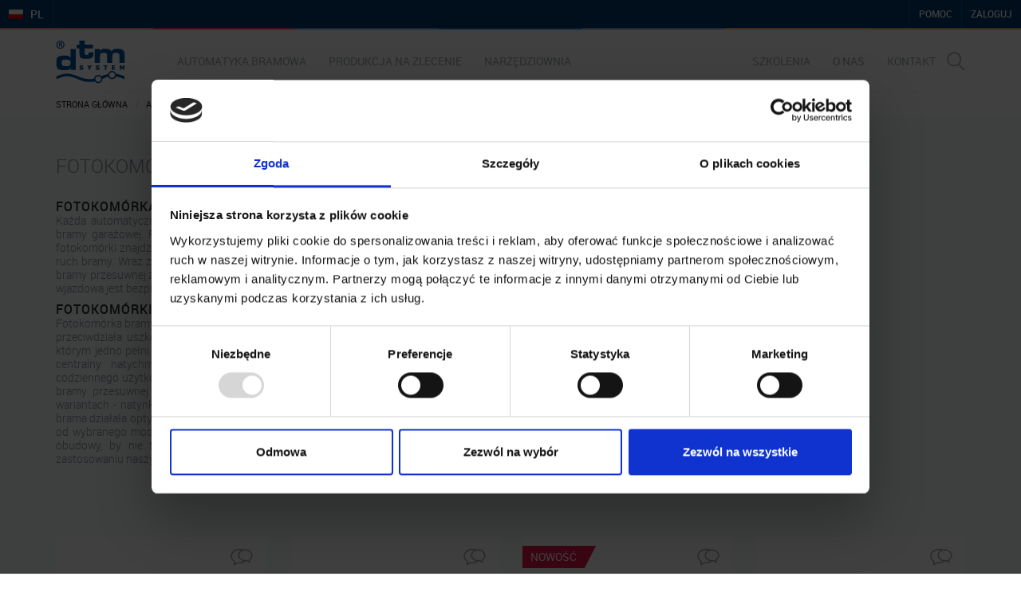

--- FILE ---
content_type: text/html; charset=UTF-8
request_url: https://dtm.pl/automatyka-bramowa/akcesoria-do-automatyki-bramowej/fotokomorki/
body_size: 13902
content:
		
		
<!doctype html>
<html lang="pl">
	<head>
<!-- Google Tag Manager -->
<script>(function(w,d,s,l,i){w[l]=w[l]||[];w[l].push({'gtm.start':
new Date().getTime(),event:'gtm.js'});var f=d.getElementsByTagName(s)[0],
j=d.createElement(s),dl=l!='dataLayer'?'&l='+l:'';j.async=true;j.src=
'https://www.googletagmanager.com/gtm.js?id='+i+dl;f.parentNode.insertBefore(j,f);
})(window,document,'script','dataLayer','GTM-WX7MB6R');</script>
<!-- End Google Tag Manager -->
<script type="application/ld+json">
{
"@context": "https://schema.org",
"@type": "AutomotiveBusiness",
"name": "DTM System",
"image": "https://dtm.pl/wp-content/themes/dtm/img/logo.svg",
"url": "https://dtm.pl/",
"telephone": "+48 52 340 15 83 ",
"address": {
"@type": "PostalAddress",
"streetAddress": "ul. Brzeska 7",
"addressLocality": "Bydgoszcz",
"postalCode": "85-145",
"addressCountry": "PL"
},
"geo": {
"@type": "GeoCoordinates",
"latitude": 53.098220,
"longitude": 18.015680
},
"openingHoursSpecification": {
"@type": "OpeningHoursSpecification",
"dayOfWeek": [
"Monday",
"Tuesday",
"Wednesday",
"Thursday",
"Friday"
],
"opens": "07:30",
"closes": "15:30"
}
}
</script>
		<meta charset="UTF-8" />
		<title>Wysokiej jakości fotokomórki do bram | dtm.pl</title>
		<meta name="description" content="DTM System. Polski producent automatyki bramowej" /> 
		<meta name="robots" content="all" />
		<meta name="viewport" content="width=device-width, initial-scale=1.0, user-scalable=yes" />
		<meta name="theme-color" content="#317EFB"/>
		
		<meta property="og:title" content="DTM" />
		<meta property="og:type" content="website" />
		<meta property="og:description" content="DTM - Polski producent automatyki bramowej">
		<meta property="og:url" content="https://dtm.pl/" />
		<meta property="og:image" content="https://dtm.pl/wp-content/themes/dtm/img/logo.png" />
		<link rel="apple-touch-icon" href="https://dtm.pl/wp-content/themes/dtm/img/logo-apple.png" />

		<link rel="stylesheet" href="https://dtm.pl/wp-content/themes/dtm/fonts/stylesheet.css" type="text/css" />
		<link rel="stylesheet" href="https://dtm.pl/wp-content/themes/dtm/css/my-bootstrap.css" type="text/css" />
                <!--<link rel="stylesheet" href="https://dtm.pl/wp-content/themes/dtm/css/bootstrap.min.css" type="text/css" />-->
		<link rel="stylesheet" href="https://dtm.pl/wp-content/themes/dtm/css/jquery.selectbox.css" type="text/css" />		
		<link rel="stylesheet" href="https://dtm.pl/wp-content/themes/dtm/css/tooltip-classic.css" type="text/css" />		
		<!-- tylko na podstronach ze sliderem -->	
		<link rel="stylesheet" href="https://dtm.pl/wp-content/themes/dtm/css/jquery.fancybox.css" type="text/css" />
		<link rel="stylesheet" href="https://dtm.pl/wp-content/themes/dtm/style.css?v=1.03">
		<link rel="stylesheet" href="https://dtm.pl/wp-content/themes/dtm/queries.css?v=1.03" type="text/css" />
		
		<link rel="shortcut icon" href="https://dtm.pl/wp-content/themes/dtm/img/page-icons/16.png">
		<!--<link rel="apple-touch-icon" href="https://dtm.pl/wp-content/themes/dtm/img/page-icons/57.png">
		<link rel="apple-touch-icon" sizes="72x72" href="https://dtm.pl/wp-content/themes/dtm/img/page-icons/72.png">
		<link rel="apple-touch-icon" sizes="114x114" href="https://dtm.pl/wp-content/themes/dtm/img/page-icons/114.png">-->
		
		<!--[if lt IE 9]><script src="http://html5shim.googlecode.com/svn/trunk/html5.js"></script><![endif]-->
		<!--<script src="https://ajax.googleapis.com/ajax/libs/jquery/1.11.3/jquery.min.js" type="text/javascript"></script>-->
		<!--<script src="https://dtm.pl/wp-content/themes/dtm/js/jquery341.min.js"></script>-->
                <meta name='robots' content='max-image-preview:large' />
<link rel="alternate" hreflang="pl" href="https://dtm.pl/automatyka-bramowa/akcesoria-do-automatyki-bramowej/fotokomorki/" />
<link rel="alternate" hreflang="en" href="https://dtm.pl/en/gate-automation/gate-automation-accessories/photocell/" />
<link rel="alternate" hreflang="de" href="https://dtm.pl/de/torautomatik/zubehoer-fuer-torautomatik/lichtschranken/" />
<link rel="alternate" type="application/rss+xml" title=" &raquo; Kanał z wpisami" href="https://dtm.pl/feed/" />
<link rel="alternate" type="application/rss+xml" title=" &raquo; Kanał z komentarzami" href="https://dtm.pl/comments/feed/" />
<link rel="alternate" type="application/rss+xml" title=" &raquo; Kanał z wpisami zaszufladkowanymi do kategorii Fotokomórki" href="https://dtm.pl/automatyka-bramowa/akcesoria-do-automatyki-bramowej/fotokomorki/feed/" />
<script type="text/javascript">
/* <![CDATA[ */
window._wpemojiSettings = {"baseUrl":"https:\/\/s.w.org\/images\/core\/emoji\/15.0.3\/72x72\/","ext":".png","svgUrl":"https:\/\/s.w.org\/images\/core\/emoji\/15.0.3\/svg\/","svgExt":".svg","source":{"concatemoji":"https:\/\/dtm.pl\/wp-includes\/js\/wp-emoji-release.min.js?ver=6.5.7"}};
/*! This file is auto-generated */
!function(i,n){var o,s,e;function c(e){try{var t={supportTests:e,timestamp:(new Date).valueOf()};sessionStorage.setItem(o,JSON.stringify(t))}catch(e){}}function p(e,t,n){e.clearRect(0,0,e.canvas.width,e.canvas.height),e.fillText(t,0,0);var t=new Uint32Array(e.getImageData(0,0,e.canvas.width,e.canvas.height).data),r=(e.clearRect(0,0,e.canvas.width,e.canvas.height),e.fillText(n,0,0),new Uint32Array(e.getImageData(0,0,e.canvas.width,e.canvas.height).data));return t.every(function(e,t){return e===r[t]})}function u(e,t,n){switch(t){case"flag":return n(e,"\ud83c\udff3\ufe0f\u200d\u26a7\ufe0f","\ud83c\udff3\ufe0f\u200b\u26a7\ufe0f")?!1:!n(e,"\ud83c\uddfa\ud83c\uddf3","\ud83c\uddfa\u200b\ud83c\uddf3")&&!n(e,"\ud83c\udff4\udb40\udc67\udb40\udc62\udb40\udc65\udb40\udc6e\udb40\udc67\udb40\udc7f","\ud83c\udff4\u200b\udb40\udc67\u200b\udb40\udc62\u200b\udb40\udc65\u200b\udb40\udc6e\u200b\udb40\udc67\u200b\udb40\udc7f");case"emoji":return!n(e,"\ud83d\udc26\u200d\u2b1b","\ud83d\udc26\u200b\u2b1b")}return!1}function f(e,t,n){var r="undefined"!=typeof WorkerGlobalScope&&self instanceof WorkerGlobalScope?new OffscreenCanvas(300,150):i.createElement("canvas"),a=r.getContext("2d",{willReadFrequently:!0}),o=(a.textBaseline="top",a.font="600 32px Arial",{});return e.forEach(function(e){o[e]=t(a,e,n)}),o}function t(e){var t=i.createElement("script");t.src=e,t.defer=!0,i.head.appendChild(t)}"undefined"!=typeof Promise&&(o="wpEmojiSettingsSupports",s=["flag","emoji"],n.supports={everything:!0,everythingExceptFlag:!0},e=new Promise(function(e){i.addEventListener("DOMContentLoaded",e,{once:!0})}),new Promise(function(t){var n=function(){try{var e=JSON.parse(sessionStorage.getItem(o));if("object"==typeof e&&"number"==typeof e.timestamp&&(new Date).valueOf()<e.timestamp+604800&&"object"==typeof e.supportTests)return e.supportTests}catch(e){}return null}();if(!n){if("undefined"!=typeof Worker&&"undefined"!=typeof OffscreenCanvas&&"undefined"!=typeof URL&&URL.createObjectURL&&"undefined"!=typeof Blob)try{var e="postMessage("+f.toString()+"("+[JSON.stringify(s),u.toString(),p.toString()].join(",")+"));",r=new Blob([e],{type:"text/javascript"}),a=new Worker(URL.createObjectURL(r),{name:"wpTestEmojiSupports"});return void(a.onmessage=function(e){c(n=e.data),a.terminate(),t(n)})}catch(e){}c(n=f(s,u,p))}t(n)}).then(function(e){for(var t in e)n.supports[t]=e[t],n.supports.everything=n.supports.everything&&n.supports[t],"flag"!==t&&(n.supports.everythingExceptFlag=n.supports.everythingExceptFlag&&n.supports[t]);n.supports.everythingExceptFlag=n.supports.everythingExceptFlag&&!n.supports.flag,n.DOMReady=!1,n.readyCallback=function(){n.DOMReady=!0}}).then(function(){return e}).then(function(){var e;n.supports.everything||(n.readyCallback(),(e=n.source||{}).concatemoji?t(e.concatemoji):e.wpemoji&&e.twemoji&&(t(e.twemoji),t(e.wpemoji)))}))}((window,document),window._wpemojiSettings);
/* ]]> */
</script>
<link rel='stylesheet' id='cnss_font_awesome_css-css' href='https://dtm.pl/wp-content/plugins/easy-social-icons/css/font-awesome/css/all.min.css?ver=5.7.2' type='text/css' media='all' />
<link rel='stylesheet' id='cnss_font_awesome_v4_shims-css' href='https://dtm.pl/wp-content/plugins/easy-social-icons/css/font-awesome/css/v4-shims.min.css?ver=5.7.2' type='text/css' media='all' />
<link rel='stylesheet' id='cnss_css-css' href='https://dtm.pl/wp-content/plugins/easy-social-icons/css/cnss.css?ver=1.0' type='text/css' media='all' />
<style id='wp-emoji-styles-inline-css' type='text/css'>

	img.wp-smiley, img.emoji {
		display: inline !important;
		border: none !important;
		box-shadow: none !important;
		height: 1em !important;
		width: 1em !important;
		margin: 0 0.07em !important;
		vertical-align: -0.1em !important;
		background: none !important;
		padding: 0 !important;
	}
</style>
<link rel='stylesheet' id='wp-block-library-css' href='https://dtm.pl/wp-includes/css/dist/block-library/style.min.css?ver=6.5.7' type='text/css' media='all' />
<style id='classic-theme-styles-inline-css' type='text/css'>
/*! This file is auto-generated */
.wp-block-button__link{color:#fff;background-color:#32373c;border-radius:9999px;box-shadow:none;text-decoration:none;padding:calc(.667em + 2px) calc(1.333em + 2px);font-size:1.125em}.wp-block-file__button{background:#32373c;color:#fff;text-decoration:none}
</style>
<style id='global-styles-inline-css' type='text/css'>
body{--wp--preset--color--black: #000000;--wp--preset--color--cyan-bluish-gray: #abb8c3;--wp--preset--color--white: #ffffff;--wp--preset--color--pale-pink: #f78da7;--wp--preset--color--vivid-red: #cf2e2e;--wp--preset--color--luminous-vivid-orange: #ff6900;--wp--preset--color--luminous-vivid-amber: #fcb900;--wp--preset--color--light-green-cyan: #7bdcb5;--wp--preset--color--vivid-green-cyan: #00d084;--wp--preset--color--pale-cyan-blue: #8ed1fc;--wp--preset--color--vivid-cyan-blue: #0693e3;--wp--preset--color--vivid-purple: #9b51e0;--wp--preset--gradient--vivid-cyan-blue-to-vivid-purple: linear-gradient(135deg,rgba(6,147,227,1) 0%,rgb(155,81,224) 100%);--wp--preset--gradient--light-green-cyan-to-vivid-green-cyan: linear-gradient(135deg,rgb(122,220,180) 0%,rgb(0,208,130) 100%);--wp--preset--gradient--luminous-vivid-amber-to-luminous-vivid-orange: linear-gradient(135deg,rgba(252,185,0,1) 0%,rgba(255,105,0,1) 100%);--wp--preset--gradient--luminous-vivid-orange-to-vivid-red: linear-gradient(135deg,rgba(255,105,0,1) 0%,rgb(207,46,46) 100%);--wp--preset--gradient--very-light-gray-to-cyan-bluish-gray: linear-gradient(135deg,rgb(238,238,238) 0%,rgb(169,184,195) 100%);--wp--preset--gradient--cool-to-warm-spectrum: linear-gradient(135deg,rgb(74,234,220) 0%,rgb(151,120,209) 20%,rgb(207,42,186) 40%,rgb(238,44,130) 60%,rgb(251,105,98) 80%,rgb(254,248,76) 100%);--wp--preset--gradient--blush-light-purple: linear-gradient(135deg,rgb(255,206,236) 0%,rgb(152,150,240) 100%);--wp--preset--gradient--blush-bordeaux: linear-gradient(135deg,rgb(254,205,165) 0%,rgb(254,45,45) 50%,rgb(107,0,62) 100%);--wp--preset--gradient--luminous-dusk: linear-gradient(135deg,rgb(255,203,112) 0%,rgb(199,81,192) 50%,rgb(65,88,208) 100%);--wp--preset--gradient--pale-ocean: linear-gradient(135deg,rgb(255,245,203) 0%,rgb(182,227,212) 50%,rgb(51,167,181) 100%);--wp--preset--gradient--electric-grass: linear-gradient(135deg,rgb(202,248,128) 0%,rgb(113,206,126) 100%);--wp--preset--gradient--midnight: linear-gradient(135deg,rgb(2,3,129) 0%,rgb(40,116,252) 100%);--wp--preset--font-size--small: 13px;--wp--preset--font-size--medium: 20px;--wp--preset--font-size--large: 36px;--wp--preset--font-size--x-large: 42px;--wp--preset--spacing--20: 0.44rem;--wp--preset--spacing--30: 0.67rem;--wp--preset--spacing--40: 1rem;--wp--preset--spacing--50: 1.5rem;--wp--preset--spacing--60: 2.25rem;--wp--preset--spacing--70: 3.38rem;--wp--preset--spacing--80: 5.06rem;--wp--preset--shadow--natural: 6px 6px 9px rgba(0, 0, 0, 0.2);--wp--preset--shadow--deep: 12px 12px 50px rgba(0, 0, 0, 0.4);--wp--preset--shadow--sharp: 6px 6px 0px rgba(0, 0, 0, 0.2);--wp--preset--shadow--outlined: 6px 6px 0px -3px rgba(255, 255, 255, 1), 6px 6px rgba(0, 0, 0, 1);--wp--preset--shadow--crisp: 6px 6px 0px rgba(0, 0, 0, 1);}:where(.is-layout-flex){gap: 0.5em;}:where(.is-layout-grid){gap: 0.5em;}body .is-layout-flex{display: flex;}body .is-layout-flex{flex-wrap: wrap;align-items: center;}body .is-layout-flex > *{margin: 0;}body .is-layout-grid{display: grid;}body .is-layout-grid > *{margin: 0;}:where(.wp-block-columns.is-layout-flex){gap: 2em;}:where(.wp-block-columns.is-layout-grid){gap: 2em;}:where(.wp-block-post-template.is-layout-flex){gap: 1.25em;}:where(.wp-block-post-template.is-layout-grid){gap: 1.25em;}.has-black-color{color: var(--wp--preset--color--black) !important;}.has-cyan-bluish-gray-color{color: var(--wp--preset--color--cyan-bluish-gray) !important;}.has-white-color{color: var(--wp--preset--color--white) !important;}.has-pale-pink-color{color: var(--wp--preset--color--pale-pink) !important;}.has-vivid-red-color{color: var(--wp--preset--color--vivid-red) !important;}.has-luminous-vivid-orange-color{color: var(--wp--preset--color--luminous-vivid-orange) !important;}.has-luminous-vivid-amber-color{color: var(--wp--preset--color--luminous-vivid-amber) !important;}.has-light-green-cyan-color{color: var(--wp--preset--color--light-green-cyan) !important;}.has-vivid-green-cyan-color{color: var(--wp--preset--color--vivid-green-cyan) !important;}.has-pale-cyan-blue-color{color: var(--wp--preset--color--pale-cyan-blue) !important;}.has-vivid-cyan-blue-color{color: var(--wp--preset--color--vivid-cyan-blue) !important;}.has-vivid-purple-color{color: var(--wp--preset--color--vivid-purple) !important;}.has-black-background-color{background-color: var(--wp--preset--color--black) !important;}.has-cyan-bluish-gray-background-color{background-color: var(--wp--preset--color--cyan-bluish-gray) !important;}.has-white-background-color{background-color: var(--wp--preset--color--white) !important;}.has-pale-pink-background-color{background-color: var(--wp--preset--color--pale-pink) !important;}.has-vivid-red-background-color{background-color: var(--wp--preset--color--vivid-red) !important;}.has-luminous-vivid-orange-background-color{background-color: var(--wp--preset--color--luminous-vivid-orange) !important;}.has-luminous-vivid-amber-background-color{background-color: var(--wp--preset--color--luminous-vivid-amber) !important;}.has-light-green-cyan-background-color{background-color: var(--wp--preset--color--light-green-cyan) !important;}.has-vivid-green-cyan-background-color{background-color: var(--wp--preset--color--vivid-green-cyan) !important;}.has-pale-cyan-blue-background-color{background-color: var(--wp--preset--color--pale-cyan-blue) !important;}.has-vivid-cyan-blue-background-color{background-color: var(--wp--preset--color--vivid-cyan-blue) !important;}.has-vivid-purple-background-color{background-color: var(--wp--preset--color--vivid-purple) !important;}.has-black-border-color{border-color: var(--wp--preset--color--black) !important;}.has-cyan-bluish-gray-border-color{border-color: var(--wp--preset--color--cyan-bluish-gray) !important;}.has-white-border-color{border-color: var(--wp--preset--color--white) !important;}.has-pale-pink-border-color{border-color: var(--wp--preset--color--pale-pink) !important;}.has-vivid-red-border-color{border-color: var(--wp--preset--color--vivid-red) !important;}.has-luminous-vivid-orange-border-color{border-color: var(--wp--preset--color--luminous-vivid-orange) !important;}.has-luminous-vivid-amber-border-color{border-color: var(--wp--preset--color--luminous-vivid-amber) !important;}.has-light-green-cyan-border-color{border-color: var(--wp--preset--color--light-green-cyan) !important;}.has-vivid-green-cyan-border-color{border-color: var(--wp--preset--color--vivid-green-cyan) !important;}.has-pale-cyan-blue-border-color{border-color: var(--wp--preset--color--pale-cyan-blue) !important;}.has-vivid-cyan-blue-border-color{border-color: var(--wp--preset--color--vivid-cyan-blue) !important;}.has-vivid-purple-border-color{border-color: var(--wp--preset--color--vivid-purple) !important;}.has-vivid-cyan-blue-to-vivid-purple-gradient-background{background: var(--wp--preset--gradient--vivid-cyan-blue-to-vivid-purple) !important;}.has-light-green-cyan-to-vivid-green-cyan-gradient-background{background: var(--wp--preset--gradient--light-green-cyan-to-vivid-green-cyan) !important;}.has-luminous-vivid-amber-to-luminous-vivid-orange-gradient-background{background: var(--wp--preset--gradient--luminous-vivid-amber-to-luminous-vivid-orange) !important;}.has-luminous-vivid-orange-to-vivid-red-gradient-background{background: var(--wp--preset--gradient--luminous-vivid-orange-to-vivid-red) !important;}.has-very-light-gray-to-cyan-bluish-gray-gradient-background{background: var(--wp--preset--gradient--very-light-gray-to-cyan-bluish-gray) !important;}.has-cool-to-warm-spectrum-gradient-background{background: var(--wp--preset--gradient--cool-to-warm-spectrum) !important;}.has-blush-light-purple-gradient-background{background: var(--wp--preset--gradient--blush-light-purple) !important;}.has-blush-bordeaux-gradient-background{background: var(--wp--preset--gradient--blush-bordeaux) !important;}.has-luminous-dusk-gradient-background{background: var(--wp--preset--gradient--luminous-dusk) !important;}.has-pale-ocean-gradient-background{background: var(--wp--preset--gradient--pale-ocean) !important;}.has-electric-grass-gradient-background{background: var(--wp--preset--gradient--electric-grass) !important;}.has-midnight-gradient-background{background: var(--wp--preset--gradient--midnight) !important;}.has-small-font-size{font-size: var(--wp--preset--font-size--small) !important;}.has-medium-font-size{font-size: var(--wp--preset--font-size--medium) !important;}.has-large-font-size{font-size: var(--wp--preset--font-size--large) !important;}.has-x-large-font-size{font-size: var(--wp--preset--font-size--x-large) !important;}
.wp-block-navigation a:where(:not(.wp-element-button)){color: inherit;}
:where(.wp-block-post-template.is-layout-flex){gap: 1.25em;}:where(.wp-block-post-template.is-layout-grid){gap: 1.25em;}
:where(.wp-block-columns.is-layout-flex){gap: 2em;}:where(.wp-block-columns.is-layout-grid){gap: 2em;}
.wp-block-pullquote{font-size: 1.5em;line-height: 1.6;}
</style>
<link rel='stylesheet' id='exit-popup-css-css' href='https://dtm.pl/wp-content/plugins/exit-popup/css/exit-popup.css?ver=6.5.7' type='text/css' media='all' />
<link rel='stylesheet' id='wpml-legacy-dropdown-0-css' href='//dtm.pl/wp-content/plugins/sitepress-multilingual-cms/templates/language-switchers/legacy-dropdown/style.css?ver=1' type='text/css' media='all' />
<style id='wpml-legacy-dropdown-0-inline-css' type='text/css'>
.wpml-ls-statics-shortcode_actions{background-color:#eeeeee;}.wpml-ls-statics-shortcode_actions, .wpml-ls-statics-shortcode_actions .wpml-ls-sub-menu, .wpml-ls-statics-shortcode_actions a {border-color:#cdcdcd;}.wpml-ls-statics-shortcode_actions a {color:#444444;background-color:#ffffff;}.wpml-ls-statics-shortcode_actions a:hover,.wpml-ls-statics-shortcode_actions a:focus {color:#000000;background-color:#eeeeee;}.wpml-ls-statics-shortcode_actions .wpml-ls-current-language>a {color:#444444;background-color:#ffffff;}.wpml-ls-statics-shortcode_actions .wpml-ls-current-language:hover>a, .wpml-ls-statics-shortcode_actions .wpml-ls-current-language>a:focus {color:#000000;background-color:#eeeeee;}
</style>
<link rel='stylesheet' id='wpml-tm-admin-bar-css' href='https://dtm.pl/wp-content/plugins/wpml-translation-management/res/css/admin-bar-style.css?ver=2.9.5' type='text/css' media='all' />
<link rel='stylesheet' id='wp-booklet-dark-css' href='https://dtm.pl/wp-content/plugins/wp-booklet/themes/booklet/dark/booklet.css?ver=6.5.7' type='text/css' media='all' />
<link rel='stylesheet' id='wp-booklet-light-css' href='https://dtm.pl/wp-content/plugins/wp-booklet/themes/booklet/light/booklet.css?ver=6.5.7' type='text/css' media='all' />
<link rel='stylesheet' id='amrusers-css' href='https://dtm.pl/wp-content/plugins/amr-users/css/amrusersfront.css?ver=6.5.7' type='text/css' media='all' />
<script type="text/javascript" src="https://dtm.pl/wp-content/plugins/jquery-updater/js/jquery-3.4.1.min.js?ver=3.4.1" id="jquery-js"></script>
<script type="text/javascript" src="https://dtm.pl/wp-content/plugins/easy-social-icons/js/cnss.js?ver=1.0" id="cnss_js-js"></script>
<script type="text/javascript" src="https://dtm.pl/wp-content/plugins/exit-popup/js/exit-popup.js?ver=1768515273" id="exit-popup-js-js"></script>
<script type="text/javascript" src="//dtm.pl/wp-content/plugins/sitepress-multilingual-cms/templates/language-switchers/legacy-dropdown/script.js?ver=1" id="wpml-legacy-dropdown-0-js"></script>
<script type="text/javascript" src="https://dtm.pl/wp-content/plugins/wp-booklet/assets/js/jquery.wpbooklet.js?ver=6.5.7" id="jquery-wpbooklet-js"></script>
<script type="text/javascript" src="https://dtm.pl/wp-content/plugins/wp-booklet/assets/js/jquery.wpbookletcarousel.js?ver=6.5.7" id="jquery-wpbookletcarousel-js"></script>
<script type="text/javascript" src="https://dtm.pl/wp-content/plugins/wp-booklet/assets/js/jquery.wpbooklet-image-popup.min.js?ver=6.5.7" id="jquery-wpbookletimagepopup-js"></script>
<script type="text/javascript" src="https://dtm.pl/wp-content/plugins/wp-booklet/assets/js/jquery.wpbooklet-extended.js?ver=6.5.7" id="jquery-wpbookletextended-js"></script>
<link rel="https://api.w.org/" href="https://dtm.pl/wp-json/" /><link rel="alternate" type="application/json" href="https://dtm.pl/wp-json/wp/v2/categories/21" /><meta name="generator" content="WPML ver:4.3.10 stt:1,3,41;" />
<style type="text/css">
		ul.cnss-social-icon li.cn-fa-icon a{background-color:#828c96!important;}
		ul.cnss-social-icon li.cn-fa-icon a:hover{background-color:#828c96!important;color:#ffffff!important;}
		</style><style type="text/css">.recentcomments a{display:inline !important;padding:0 !important;margin:0 !important;}</style>
<script type="text/javascript" charset="UTF-8">
/* <![CDATA[ */
try { if (undefined == typeof xajax.config) xajax.config = {};  } catch (e) { xajax = {}; xajax.config = {};  };
xajax.config.requestURI = "https://dtm.pl/automatyka-bramowa/akcesoria-do-automatyki-bramowej/fotokomorki/";
xajax.config.statusMessages = false;
xajax.config.waitCursor = true;
xajax.config.version = "xajax 0.6 beta 1";
xajax.config.defaultMode = "asynchronous";
xajax.config.defaultMethod = "POST";
xajax.config.JavaScriptURI = "https://dtm.pl/wp-content/themes/dtm/ajax/xajax_js/";
xajax.config.responseType = "JSON";
/* <![CDATA[ */
window.setTimeout(
 function() {
  var scriptExists = false;
  try { if (xajax.isLoaded) scriptExists = true; }
  catch (e) {}
  if (!scriptExists) {
   alert("Error: the xajax Javascript component could not be included. Perhaps the URL is incorrect?\nURL: https://dtm.pl/wp-content/themes/dtm/ajax/xajax_js/xajax_js/xajax_core.js");
  }
 }, 2000);

/* ]]> */
</script>
<script type="text/javascript" src="https://dtm.pl/wp-content/themes/dtm/ajax/xajax_js/deferred/8137596600fb6778f0885d9be7c1616f.js" charset="UTF-8"></script>

		                <link rel="stylesheet" href="https://dtm.pl/wp-content/themes/dtm/css/flexslider.css" type="text/css" />
		<script src="https://dtm.pl/wp-content/themes/dtm/js/jquery.flexslider-min.js"></script>
		<script src="https://dtm.pl/wp-content/themes/dtm/js/jquery.page-ui.js" type="text/javascript"></script>	
				<script src="https://dtm.pl/wp-content/themes/dtm/js/jquery.selectbox-0.2.min.js" type="text/javascript"></script>
                <script src="https://dtm.pl/wp-content/themes/dtm/js/bootstrap.min.js" type="text/javascript"></script>


		<style>
			#wizjo-cookies{
				display: none !important;
			}
		</style>

	</head>
<body class="archive category category-fotokomorki category-21 lang-pl elementor-default">
<!-- Google Tag Manager (noscript) -->
<noscript><iframe src="https://www.googletagmanager.com/ns.html?id=GTM-WX7MB6R"
height="0" width="0" style="display:none;visibility:hidden"></iframe></noscript>
<!-- End Google Tag Manager (noscript) -->


<div class="modal-block">
	<div class="modal-wrapper">
		<div class="modal-align">
			<div class="container">
				<div class="row">
					<div class="modal-box-cont col-lg-4 col-lg-push-4 col-md-6 col-md-push-3 col-sm-6 col-sm-push-3">
						<div class="modal-close"></div>
						<div class="modal-box">
							
							<div id="modal-1" class="modal-contents">
								<div class="langselect">Wybierz język</div>
								<ul class="lang-list list-unstyled">									
									
									<li><a href="https://dtm.pl/automatyka-bramowa/akcesoria-do-automatyki-bramowej/fotokomorki/">polski</a></li>											
										
									<li><a href="https://dtm.pl/en/gate-automation/gate-automation-accessories/photocell/">English</a></li>											
										
									<li><a href="https://dtm.pl/de/torautomatik/zubehoer-fuer-torautomatik/lichtschranken/">Deutsch</a></li>											
										
								</ul>
							</div>									
									
							
							<div id="modal-2" class="modal-contents">
								<p class="nag">Zaloguj</p>
								
								<form class="modal-form" action="" method="post">
									<input class="text-input" type="email" name="log" id="user_login" placeholder="Twój adres e-mail" required/>
									<input class="text-input" type="password" name="haslo" placeholder="Twoje hasło" required/>
									
									<input type="hidden" name="redirect" value="https://dtm.pl/automatyka-bramowa/akcesoria-do-automatyki-bramowej/fotokomorki"/>
									
																		
									<button class="btn" type="submit" name="submitted_logowanie" value="TRUE">Zaloguj</button>
									<div class="clearfix"></div>
									<a class="form-toggle toggle-modal" data-toggle="modal-3" data-parent="modal-2">Zapomniałeś hasła?</a>
								</form>
								
								<div class="modal-more">
									<p>Nie masz jeszcze konta?</p>
									<a class="btn-gray" href="https://dtm.pl/utworz-konto/">Utwórz konto</a>
								</div>
								
							</div>
							
							<div id="modal-3" class="modal-contents">
								<p class="nag">Zapomniałeś hasła?</p>
								
								<form class="modal-form" action="#" method="post">
									<input class="text-input" type="email" name="email" placeholder="Twój adres e-mail" required/>
									
																	
									
									<button class="btn" type="submit" name="submitted_przypomnienie" value="TRUE">Wyślij e-mail</button>
									<div class="clearfix"></div>
									<a class="form-toggle toggle-modal" data-toggle="modal-2" data-parent="modal-3">Cofnij</a>
								</form>
								
								
								<div class="modal-success">
									<p>Na podany e-mail została wysłana instrukcja jak odzyskać hasło.</p>
									<div class="clearfix"></div>
									<a class="form-toggle modal-close-txt">Zamknij</a>
								</div>
								
								<div class="modal-more">
									<p>Nie masz jeszcze konta?</p>
									<a class="btn-gray" href="https://dtm.pl/utworz-konto/">Utwórz konto</a>
								</div>	
							</div>
							
							<div id="modal-4" class="modal-contents">
								<p class="nag">Nowe hasło</p>
								<p>Hasło powinno mieć min. 6 znaków oraz zawierać duże i małe litery.</p>
								
															</div>													
						</div>
					</div>
				</div>
			</div>
		</div>
	</div>
</div>

<header>
	<div class="header-blue">
		<a class="hb-btn hb-pl modal-open" data-toggle="modal-1">pl</a>
		<!--<a class="hb-btn hb-pl" href="#">PL</a>-->

		<a class="hb-btn hb-right modal-open" data-toggle="modal-2">ZALOGUJ</a><a class="hb-btn hb-right" href="https://dtm.pl/pomoc/">Pomoc</span></a>		
	</div>
	<div class="separator">
		<div></div>
		<div></div>
		<div></div>
		<div></div>
		<div></div>
		<div></div>
		<div></div>
	</div>
	<div class="header-white">
		<div class="container">
			<div class="row">
				<div class="col-md-1">
					<a class="logo" href="https://dtm.pl" title="Powrót do strony głównej">
						<img src="https://dtm.pl/wp-content/themes/dtm/img/logo.png" alt="DTM System" />
					</a>
				</div>
				<div class="col-md-11">
					
					<ul class="menu hidden-sm hidden-xs">
						<li class="dropdown-mask"></li>			
							
						<li class="dropdown-toggle">
							<a href="https://dtm.pl/automatyka-bramowa/">Automatyka bramowa</a>
							<ul class="dropdown">																			
									
								<li><a href="https://dtm.pl/automatyka-bramowa/automatyka-przemyslowa/">Automatyka przemysłowa</a></li>								
										
								<li><a href="https://dtm.pl/automatyka-bramowa/akcesoria-do-automatyki-bramowej/">Akcesoria do automatyki bramowej</a></li>								
										
								<li><a href="https://dtm.pl/automatyka-bramowa/kontrola-dostepu/">Kontrola dostępu</a></li>								
										
								<li><a href="https://dtm.pl/automatyka-bramowa/nadajniki-zdalnego-sterowania/">Piloty do bram automatycznych</a></li>								
										
								<li><a href="https://dtm.pl/automatyka-bramowa/napedy-do-automatyki-bramowej/">Napędy do bram</a></li>								
										
								<li><a href="https://dtm.pl/automatyka-bramowa/odbiorniki-automatyki-bramowej/">Odbiorniki automatyki bramowej</a></li>								
										
								<li><a href="https://dtm.pl/automatyka-bramowa/sterowniki/">Sterowniki do automatyki bramowej</a></li>								
										
                                                                        <li><a href="https://dtm.pl/katalog/katalog-produktow/">Katalog automatyki bramowej</a></li>
                                                                    
							</ul>
						</li>						
									
						<li class="dropdown-toggle">
							<a href="https://dtm.pl/produkcja-na-zlecenie/">Produkcja na zlecenie</a>
						</li>						
						
						<li class="dropdown-toggle">
							<a href="https://dtm.pl/narzedziownia/">Narzędziownia</a>
						</li>						

						<li class="menu-search">
							<div class="search-toggle"></div>
							<form class="search-form" action="https://dtm.pl" id="searchform" method="get">
                                                        <label for="search-text">Szukaj</label>								
                                                        <input id="search-text" class="search-input" type="text" name="s" value="" required/>
								<button class="btn-sq" type="submit">Szukaj</button>
							</form>
						</li>
						<li class="menu-right"><a href="https://dtm.pl/kontakt/">Kontakt</a></li>
						
						<li class="menu-right dropdown-toggle">
							<a href="https://dtm.pl/dtm-system-w-liczbach/">O nas</a>
							<ul class="dropdown">																			
									
								<li><a href="https://dtm.pl/dtm-system-w-liczbach/">DTM System w liczbach</a></li>		
								
								<li><a href="https://dtm.pl/nagrody-i-wyroznienia/">Nagrody i wyróżnienia</a></li>								                                  
							</ul>
						</li>						
							<li class="menu-right"><a href="https://dtm.pl/szkolenia">Szkolenia</a></li>
					</ul>			
													
					<div class="menu-mobile-toggle hidden-md hidden-lg"></div>
				</div>
			</div>
		</div>
		
		<div class="menu-mobile hidden-md hidden-lg">
			<ul class="menu-mobile-ul">	
				
				<li><a class="mb-dropdown-toggle">
					<div class="mb-dropdown-dynks"></div>
					<div class="container">
						<div class="row">
							<div class="col-xs-12">
								Automatyka bramowa
							</div>
						</div>
					</div>							
				</a>

					<ul class="mb-dropdown">										
								
						<li><a href="https://dtm.pl/automatyka-bramowa/automatyka-przemyslowa/">
							<div class="container">
								<div class="row">
									<div class="col-xs-12">
										Automatyka przemysłowa
									</div>
								</div>
							</div>							
						</a></li>							
									
						<li><a href="https://dtm.pl/automatyka-bramowa/akcesoria-do-automatyki-bramowej/">
							<div class="container">
								<div class="row">
									<div class="col-xs-12">
										Akcesoria do automatyki bramowej
									</div>
								</div>
							</div>							
						</a></li>							
									
						<li><a href="https://dtm.pl/automatyka-bramowa/kontrola-dostepu/">
							<div class="container">
								<div class="row">
									<div class="col-xs-12">
										Kontrola dostępu
									</div>
								</div>
							</div>							
						</a></li>							
									
						<li><a href="https://dtm.pl/automatyka-bramowa/nadajniki-zdalnego-sterowania/">
							<div class="container">
								<div class="row">
									<div class="col-xs-12">
										Piloty do bram automatycznych
									</div>
								</div>
							</div>							
						</a></li>							
									
						<li><a href="https://dtm.pl/automatyka-bramowa/napedy-do-automatyki-bramowej/">
							<div class="container">
								<div class="row">
									<div class="col-xs-12">
										Napędy do bram
									</div>
								</div>
							</div>							
						</a></li>							
									
						<li><a href="https://dtm.pl/automatyka-bramowa/odbiorniki-automatyki-bramowej/">
							<div class="container">
								<div class="row">
									<div class="col-xs-12">
										Odbiorniki automatyki bramowej
									</div>
								</div>
							</div>							
						</a></li>							
									
						<li><a href="https://dtm.pl/automatyka-bramowa/sterowniki/">
							<div class="container">
								<div class="row">
									<div class="col-xs-12">
										Sterowniki do automatyki bramowej
									</div>
								</div>
							</div>							
						</a></li>							
									
					</ul>				
				</li>					
											

				<li><a href="https://dtm.pl/produkcja-na-zlecenie/">
					<div class="container">
						<div class="row">
							<div class="col-xs-12">
								Produkcja na zlecenie							</div>
						</div>
					</div>							
				</a></li>
				
				<li><a href="https://dtm.pl/narzedziownia/">
					<div class="container">
						<div class="row">
							<div class="col-xs-12">
								Narzędziownia							</div>
						</div>
					</div>							
				</a></li>
                                
                                <!--				<li><a href="https://dtm.pl/nagrody-certyfikaty/">
					<div class="container">
						<div class="row">
							<div class="col-xs-12">
								Nagrody i Certyfikaty							</div>
						</div>
					</div>							
				</a></li>-->
                                <li><a href="https://dtm.pl/szkolenia/">
					<div class="container">
						<div class="row">
							<div class="col-xs-12">
								Szkolenia							</div>
						</div>
					</div>							
				</a></li>
												
				
				<li>
					<a class="mb-dropdown-toggle">
						<div class="mb-dropdown-dynks"></div>
						<div class="container">
							<div class="row">
								<div class="col-xs-12">
									O nas
								</div>
							</div>
						</div>							
					</a>

					<ul class="mb-dropdown" style="display: block;">			
						<li><a href="https://dtm.pl/dtm-system-w-liczbach/">
							<div class="container">
								<div class="row">
									<div class="col-xs-12">
										DTM System w liczbach
									</div>
								</div>
							</div>							
						</a></li>							
									
						<li><a href="https://dtm.pl/nagrody-i-wyroznienia/">
							<div class="container">
								<div class="row">
									<div class="col-xs-12">
										Nagrody i wyróżnienia
									</div>
								</div>
							</div>							
						</a></li>									
					</ul>				
				</li>				
								

				<li><a href="https://dtm.pl/kontakt/">
					<div class="container">
						<div class="row">
							<div class="col-xs-12">
								Kontakt							</div>
						</div>
					</div>							
				</a></li>				
				
				<li><div class="menu-mobile-search">
					<div class="container">
						<div class="row">
							<div class="col-xs-12">
								<form action="https://dtm.pl" method="get">
									<input class="search-input" type="text" placeholder="Wyszukaj..." id="s" name="s" value="" required/>
									<button class="btn-sq" type="submit">Szukaj</button>
								</form>
							</div>
						</div>
					</div>							
				</div></li>	
			</ul>
		</div>
	</div>
</header>
<div id="wrap">

<div class="breadcrumbs">
	<div class="container">
		<div class="row">
			<div class="col-xs-12">
				<div class="breadcrumbs-wrapper">				
					<a href="https://dtm.pl">strona główna</a><span>/</span>
					<a href="https://dtm.pl/automatyka-bramowa/">Automatyka bramowa</a><span>/</span><br class="visible-xs" /><a href="https://dtm.pl/automatyka-bramowa/akcesoria-do-automatyki-bramowej/">Akcesoria do automatyki bramowej</a><span>/</span><a>Fotokomórki</a>
				</div>
			</div>
		</div>
	</div>
</div>
<div class="categories-section cs-intro-wrapper">
	<div class="container">
			
		<div class="row cs-intro-specific" style="padding-top: 30px !important">
			<div class="col-sm-8 col-md-6 col-lg-7 cs-intro">
				<h1>Fotokomórki</h1>
				<p><h2>Fotokomórka do bramy Twojej posesji</h2>
Każda automatyczna brama wymaga użycia elementów zabezpieczających, takich jak fotokomórka do bramy garażowej. Pełni ona funkcję prewencyjną, zapewnia zamknięcie światła wjazdu, gdy  na jej linii fotokomórki znajdzie się osoba lub obiekt. Natychmiastowo i skutecznie unieruchamia skrzydła bądź cofa ruch bramy. Wraz z lampami tworzy  kompatybilny i kompleksowy system zabezpieczający. Fotokomórka bramy przesuwnej zapewnia wysoki stopień ochrony, dzięki czemu można zyskać pewność tego, że brama wjazdowa jest bezpieczna dla osób znajdujących się na terenie posesji.
<h2>Fotokomórki do bram - efektywna bariera</h2>
Fotokomórka bramy przesuwnej gwarantuje bezpieczeństwo osobom przekraczającym linię bramy, a także przeciwdziała uszkodzeniom. Fotokomórki do bram zawsze składają się z zestawu dwóch urządzeń, w którym jedno pełni rolę nadajnika, drugie odbiornika. Dzięki wysyłanym pomiędzy nimi sygnałom system centralny natychmiast reaguje na wszelkie przeszkody. Fotokomórka bramy zwiększa komfort codziennego użytkowania, dzięki w pełni zautomatyzowanej przerwie w sekwencji ruchu. Fotokomórka do bramy przesuwnej jak i fotokomórki w bramie skrzydłowej w naszym katalogu dostępne są w wielu wariantach - natynkowej, standardowej i bezprzewodowej zasilanej baterią. Oferujemy takie akcesoria, by brama działała optymalnie i błyskawicznie - fotokomórka dostępna jest w wysokim standardzie, niezależnie od wybranego modelu. Posiadamy także fotokomórki do bramy dwuskrzydłowej o doskonałym designie obudowy, by nie tylko była funkcjonalna, ale także dopasowywała się do estetyki systemu. Dzięki zastosowaniu naszych komponentów można zyskać efekt innowacyjnej bariery ochronnej na posesji.</p>
			</div>
		</div>
	</div>
</div>

<div class="categories-section">
	<div class="container">
		<div class="row">
			<div id="sticky-anchor"></div>

			
			<div class="col-md-12">					
										
				<div class="row results-row">
				<div class="col-md-3 col-sm-4 col-xs-6"><a class="cf-box" href="https://dtm.pl/produkty/slim3-eco-fotokomorka-12-24v/"><div class="cf-top"><div class="cf-comments" data-href="https://dtm.pl/zapytaj-o-produkt//?pid=8645"></div></div><div class="cf-img"><img src="https://dtm.pl/wp-content/uploads/2021/07/slim3ecoled-179x119.jpg" alt="" /></div><h3>SLIM3 ECO fotokomórka 12-24V</h3><div class="cf-params"><!-- max 4 linijki -->fotokomórka natynkowa<br/><strong>produkt posiada 2 warianty</strong></div></a></div><div class="col-md-3 col-sm-4 col-xs-6"><a class="cf-box" href="https://dtm.pl/produkty/slim3-fotokomorka-12-24v/"><div class="cf-top"><div class="cf-comments" data-href="https://dtm.pl/zapytaj-o-produkt//?pid=8608"></div></div><div class="cf-img"><img src="https://dtm.pl/wp-content/uploads/2021/07/slim3led-179x119.jpg" alt="" /></div><h3>SLIM3 fotokomórka 12-24V</h3><div class="cf-params"><!-- max 4 linijki -->fotokomórka natynkowa<br/><strong>produkt posiada 2 warianty</strong></div></a></div><div class="col-md-3 col-sm-4 col-xs-6"><a class="cf-box" href="https://dtm.pl/produkty/slimflash-b-fotokomorka-z-lampa-oswietleniowa/"><div class="cf-top"><div class="cf-ribbon">Nowość</div><div class="cf-comments" data-href="https://dtm.pl/zapytaj-o-produkt//?pid=9070"></div></div><div class="cf-img"><img src="https://dtm.pl/wp-content/uploads/2022/02/slimflash_work_przej_flara-179x119.jpg" alt="" /></div><h3>SLIMFLASH B fotokomórka z lampą oświetleniową</h3><div class="cf-params"><!-- max 4 linijki -->fotokomórka z lampą oświetleniową 12-24V<br/><strong></strong></div></a></div><div class="col-md-3 col-sm-4 col-xs-6"><a class="cf-box" href="https://dtm.pl/produkty/slimflash-fotokomorka-lampa-sygnalizacyjna/"><div class="cf-top"><div class="cf-comments" data-href="https://dtm.pl/zapytaj-o-produkt//?pid=2482"></div></div><div class="cf-img"><img src="https://dtm.pl/wp-content/uploads/2017/08/slimflash_1-179x134.jpg" alt="" /></div><h3>SLIMFLASH fotokomórka z lampą sygnalizacyjną</h3><div class="cf-params"><!-- max 4 linijki -->fotokomórka z lampą sygnalizacyjną 12-24V<br/><strong></strong></div></a></div><div class="col-md-3 col-sm-4 col-xs-6"><a class="cf-box" href="https://dtm.pl/produkty/slimbat2-fotokomorka-bezprzewodowa/"><div class="cf-top"><div class="cf-comments" data-href="https://dtm.pl/zapytaj-o-produkt//?pid=2493"></div></div><div class="cf-img"><img src="https://dtm.pl/wp-content/uploads/2017/08/slimbat2_3_www-179x119.jpg" alt="" /></div><h3>SLIMBAT2 fotokomórka bezprzewodowa</h3><div class="cf-params"><!-- max 4 linijki -->bezprzewodowa fotokomórka<br/><strong></strong></div></a></div><div class="col-md-3 col-sm-4 col-xs-6"><a class="cf-box" href="https://dtm.pl/produkty/focus-fotokomorka-natynkowa-24v-acdc/"><div class="cf-top"><div class="cf-comments" data-href="https://dtm.pl/zapytaj-o-produkt//?pid=861"></div></div><div class="cf-img"><img src="https://dtm.pl/wp-content/uploads/2016/05/215_900x700.jpg-fotokom-focus-179x134.jpg" alt="" /></div><h3>FOCUS Standard fotokomórka natynkowa 24V</h3><div class="cf-params"><!-- max 4 linijki -->Fotokomórki to jeden z podstawowych elementów bezpieczeństwa w automatyce bramowej. FOCUS STANDARD to nadajnik i odbiornik w solidnych, skręcanych obudowach, tworzące razem barierę bezpieczeństwa w podczerwieni. Do zastosowań wewnątrz i na zewnątrz pomieszczeń (IP54).<br/><strong></strong></div></a></div><div class="col-md-3 col-sm-4 col-xs-6"><a class="cf-box" href="https://dtm.pl/produkty/slimbat2-obudowa-kompletna-fotokomorki/"><div class="cf-top"><div class="cf-comments" data-href="https://dtm.pl/zapytaj-o-produkt//?pid=2507"></div></div><div class="cf-img"><img src="https://dtm.pl/wp-content/uploads/2017/08/slimbat_obudowa_small-108x166.jpg" alt="" /></div><h3>SLIMBAT2 obudowa kompletna fotokomórki</h3><div class="cf-params"><!-- max 4 linijki -->obudowa fotokomórki<br/><strong></strong></div></a></div><div class="col-md-3 col-sm-4 col-xs-6"><a class="cf-box" href="https://dtm.pl/produkty/slimflash-obudowa-kompletna-fotokomorki/"><div class="cf-top"><div class="cf-comments" data-href="https://dtm.pl/zapytaj-o-produkt//?pid=2511"></div></div><div class="cf-img"><img src="https://dtm.pl/wp-content/uploads/2017/08/slimflash_obudowa.jpg" alt="" /></div><h3>SLIMFLASH obudowa kompletna fotokomórki</h3><div class="cf-params"><!-- max 4 linijki -->obudowa fotokomórki<br/><strong></strong></div></a></div>								
				</div>
				
			</div>
		</div>
                <div class="row row-footer">
		<p><p>Fotokomórki do bramy dwuskrzydłowej w mocnej obudowie</p>
<p>Posiadamy także fotokomórki do bramy dwuskrzydłowej o doskonałym designie obudowy, by była funkcjonalna, ale także dopasowywała się do estetyki systemu. Każdy nasz system został opracowany z myślą o wygodzie użytkownika. Fotokomórka do bramy garażowej daje różne możliwości montażowe i może być stosowana zarówno na zewnątrz obiektów, jak i wewnątrz pomieszczeń. Komponenty te umożliwiają stworzenie efektu bariery ochronnej na posesji. Niezależnie od tego, czy poszukujesz fotokomórki bramy przesuwnej, czy obudowy, czy interesują Cię fotokomórki do bramy dwuskrzydłowej lub fotokomórka bramy garażowej znajdziesz ją w naszej ofercie.  Zapraszamy do zakupów.</p>
</p>
                </div>
</div>


<div class="menu-bottom">
	<div class="container">
		<div class="row">
			
		
			<div class="col-xs-6 col-md-4">
					
				<a class="mb-link" href="https://dtm.pl/automatyka-bramowa">SYSTEMY AUTOMATYKI</a>						
							
				<ul id="menu-stopka-SYSTEMY-AUTOMATYKI" class="mb-list">					
							
					<li class="menu-item"><a href="https://dtm.pl/automatyka-bramowa/nadajniki-zdalnego-sterowania/">Piloty do bram</a></li>					
								
					<li class="menu-item"><a href="https://dtm.pl/automatyka-bramowa/napedy-do-automatyki-bramowej/">Napędy do bram</a></li>					
								
					<li class="menu-item"><a href="https://dtm.pl/automatyka-bramowa/akcesoria-do-automatyki-bramowej/">Akcesoria do automatyki bramowej</a></li>					
								
					<li class="menu-item"><a href="https://dtm.pl/automatyka-bramowa/odbiorniki-automatyki-bramowej/">Odbiorniki automatyki bramowej</a></li>					
								
					<li class="menu-item"><a href="https://dtm.pl/automatyka-bramowa/sterowniki/">Sterowniki automatyki bramowej</a></li>					
								
					<li class="menu-item"><a href="https://dtm.pl/automatyka-bramowa/kontrola-dostepu/">Kontrola dostępu</a></li>					
								
					<li class="menu-item"><a href="https://dtm.pl/katalog-produktow/">Katalog automatyki bramowej</a></li>					
								
				</ul>			
							
				<a class="mb-link" href="https://dtm.pl/produkcja-na-zlecenie">PRODUKCJA NA ZLECENIE</a>						
							
				<a class="mb-link" href="https://dtm.pl/narzedziownia/">NARZĘDZIOWNIA</a>						
							
			</div>					
					
			<div class="col-xs-6 col-md-4">
					
				<a class="mb-link" href="https://dtm.pl/o-nas">O NAS</a>						
							
				<ul id="menu-stopka-O-NAS" class="mb-list">					
							
					<li class="menu-item"><a href="https://dtm.pl/dtm-system-w-liczbach/">DTM System w liczbach</a></li>					
								
					<li class="menu-item"><a href="https://dtm.pl/nagrody-i-wyroznienia/">Nagrody i wyróżnienia</a></li>					
								
					<li class="menu-item"><a href="https://dtm.pl/rodo-klauzula-informacyjna/">RODO</a></li>					
								
					<li class="menu-item"><a href="https://dtm.pl/polityka-prywatnosci/">Polityka prywatności</a></li>					
								
				</ul>			
							
				<a class="mb-link" href="https://dtm.pl/aktualnosci/">AKTUALNOŚCI</a>						
							
				<a class="mb-link" href="https://dtm.pl/blog/">BLOG</a>						
							
				<a class="mb-link" href="https://dtm.pl/kariera/">KARIERA</a>						
							
				<a class="mb-link" href="https://dtm.pl/kontakt/">KONTAKT</a>						
							<ul id="" class="cnss-social-icon " style="text-align:left;"><li class="cn-fa-facebook cn-fa-icon " style="display:inline-block;"><a class="" target="_blank" href="https://www.facebook.com/DtmSystemBydgoszcz/" title="Facebook" style="width:36px;height:36px;padding:6px 0;margin:0px;color: #ffffff;border-radius: 0%;"><i title="Facebook" style="font-size:24px;" class="fab fa-facebook-f"></i></a></li><li class="cn-fa-youtube cn-fa-icon " style="display:inline-block;"><a class="" target="_blank" href="https://www.youtube.com/channel/UC3u7_EHX1GFny1DnMSDkDjw" title="YouTube" style="width:36px;height:36px;padding:6px 0;margin:0px;color: #ffffff;border-radius: 0%;"><i title="YouTube" style="font-size:24px;" class="fab fa-youtube"></i></a></li><li class="cn-fa-instagram cn-fa-icon " style="display:inline-block;"><a class="" target="_blank" href="https://www.instagram.com/dtm_system/" title="Instagram" style="width:36px;height:36px;padding:6px 0;margin:0px;color: #ffffff;border-radius: 0%;"><i title="Instagram" style="font-size:24px;" class="fab fa-instagram"></i></a></li><li class="cn-fa-linkedin cn-fa-icon " style="display:inline-block;"><a class="" target="_blank" href="https://www.linkedin.com/company/dtmsystem/" title="LinkedIn" style="width:36px;height:36px;padding:6px 0;margin:0px;color: #ffffff;border-radius: 0%;"><i title="LinkedIn" style="font-size:24px;" class="fab fa-linkedin-in"></i></a></li></ul>
			</div>					
					
			<div class="col-xs-6 col-md-4">
					
				<a class="mb-link" href="https://dtm.pl/szkolenia/">SZKOLENIA</a>						
							
				<a class="mb-link" href="https://dtm.pl/pomoc">POMOC</a>						
							
				<ul id="menu-stopka-POMOC" class="mb-list">					
							
					<li class="menu-item"><a href="https://dtm.pl/gwarancja">Gwarancja</a></li>					
								
					<li class="menu-item"><a href="https://dtm.pl/wp-content/uploads/2018/01/formularz-reklamacyjny.pdf">Formularz reklamacyjny</a></li>					
								
					<li class="menu-item"><a href="https://dtm.pl/zasady-wysylek">Zasady wysyłek</a></li>					
								
					<li class="menu-item"><a href="https://dtm.pl/zasady-zwrotow">Zasady zwrotów</a></li>					
								
					<li class="menu-item"><a href="https://dtm.pl/download">Do pobrania</a></li>					
								
					<li class="menu-item"><a href="https://dtm.pl/download-archiwum">Do pobrania - archiwum</a></li>					
								
				</ul>			
							
				<a class="mb-link" href="https://dtm.pl/program-lojalnosciowy/">PROGRAM LOJALNOŚCIOWY</a>						
							
			</div>					
							
		</div>
	</div>
</div>


<div class="bottom-info">
	<div class="container">
		<div class="row">
			<div class="col-xs-12 col-md-9"><!-- background-image jesli inny logotyp -->
				DTM System Daniel Kujawski spółka komandytowo-akcyjna<br />
85-145 Bydgoszcz, ul. Brzeska 7 tel./fax +48 52 340 15 83 lub 84, NIP: 9532648396,<br />
REGON:361052098, KRS: 0000948678, Sąd Rejonowy w Bydgoszczy, XIII Wydział Gospodarczy KRS<br />
z pokrytym w całości  kapitałem zakładowym  3 211 000 PLN
			</div>
            <div class="col-xs-12 col-md-3"><br><br>
			</div>
		</div>
	</div>
</div>		
		
<div class="separator">
	<div></div>
	<div></div>
	<div></div>
	<div></div>
	<div></div>
	<div></div>
	<div></div>
</div>


<div class="bottom-tags">
	<div class="container">
		<div class="row">
			<div class="col-xs-12">			
			
				<a href="https://dtm.pl/automatyka-bramowa">automatyka do bram</a>				
				
				<a href="https://dtm.pl/automatyka-bramowa/napedy-do-automatyki-bramowej/">napędy do bram</a>				
				
				<a href="https://dtm.pl/automatyka-bramowa/napedy-do-automatyki-bramowej/bramy-skrzydlowe/">bramy skrzydłowe</a>				
				
				<a href="https://dtm.pl/automatyka-bramowa/napedy-do-automatyki-bramowej/bramy-przesuwne/">bramy przesuwne</a>				
				
				<a href="https://dtm.pl/produkcja-na-zlecenie/">produkcja na zlecenie</a>				
				
				<a href="https://dtm.pl/automatyka-bramowa/nadajniki-zdalnego-sterowania/">piloty</a>				
				
				<a href="https://dtm.pl/automatyka-bramowa/sterowniki/">sterowniki</a>				
				
			</div>
		</div>
	</div>
</div>
			
			
<footer class="copyright">
	<div class="container">
		<div class="row">
			<div class="col-sm-12 col-md-9">
				
				<div class="copyright-gray">Copyright 2020 DTM System. Wszelkie prawa zastrzeżone.</div>
						<p>DTM System jest firmą opartą o polski kapitał. Produkujemy innowacyjne urządzenia elektroniczne najwyższej jakości przy użyciu najlepszych podzespołów od krajowych kontrahentów. Posiadamy własne linie produkcyjne oparte o nowoczesne technologie oraz dysponujemy wykwalifikowaną i doświadczoną kadrą pracowniczą. Wszystkie nasze urządzenia posiadają niezbędne atesty oraz certyfikaty dopuszczające je do użycia na terenie Unii Europejskiej. Oferujemy także usługi produkcji na zlecenie dla krótkich i średnich serii urządzeń. </p>
			</div>
			<div class="col-sm-12 col-md-3 copyright-right">
				<div class="copyright-gray">POWERED BY:</div>
				<a href="#">www.8k.com.pl</a>
			</div>
		</div>
	</div>
</footer>

<section class="ue">
	<div class="container">
                                                
            <a href="https://dtm.pl/projekty-unijne/"><img class="img-responsive" src="https://dtm.pl/wp-content/themes/dtm/img/poziom_kolor.jpg" alt="projekty unijne" width=880 /></a>
                        </div>
</section>

</div><!-- #wrap -->




<script><!-- tylko na podstronach ze sliderem -->	
 $(window).on('load', function (){
 });
</script>

<script>
$(document).ready(function(){
	//remove elementor added styles to prevent broking font styles
	$('#google-fonts-1-css').remove();
});
</script>

		
	<style>
		.cookies {
			background: #ed145b;
			overflow: hidden;
			-moz-box-sizing: border-box;
			-webkit-box-sizing: border-box;
			box-sizing: border-box;
			padding: 12px 0;
			color: #fff;
			position: fixed;
			width: 100%;
			bottom: 0;
			font-size: 14px;
			z-index: 1001;
		}
		
		.cookies ul {
			margin: 0;
			poadding: 0;
		}
		
		.cookies li a {
			color: #fff !important;
			text-decoration: none;
			outline: none !important;
		}
		
		.cookies-left {
			float: left;
			line-height: 28px;
			padding-left: 42px;
			background: url(https://dtm.pl/wp-content/themes/dtm/img/cookies-bottom.png) 0 center no-repeat;
		}


		.cookies-right {
			cursor: pointer;
			text-align: right;
			float: right;
			line-height: 28px;
			padding-right: 37px;
			background: url(https://dtm.pl/wp-content/themes/dtm/img/cookies-close.png) 100% center no-repeat;
			
		}
	</style>
	<script>
		function setCookie(name, value, expires) {
			  var cookieStr = escape(name) +"=";
			  if (typeof value != "undefined") {
				cookieStr += escape(value);
			  }
			  if (!expires) {
				expires = new Date();
				expires.setTime(expires.getTime()+100*24*60*60*1000);
			  }
			  cookieStr += "; expires="+ expires.toGMTString() +";";
			  cookieStr += "; path=/;";
			  document.cookie = cookieStr;
			};
                        
		function getCookie(cname) {
                        var name = cname + "=";
                        var decodedCookie = decodeURIComponent(document.cookie);
                        var ca = decodedCookie.split(';');
                        for(var i = 0; i <ca.length; i++) {
                          var c = ca[i];
                          while (c.charAt(0) == ' ') {
                            c = c.substring(1);
                          }
                          if (c.indexOf(name) == 0) {
                            return c.substring(name.length, c.length);
                          }
                        }
                        return "";
                      }	
                      
		function wizjoCookie() {
			setCookie("wizjo_cookie", "true");
			
			if (jQuery) {  
			// jQuery is loaded  
				$('#wizjo-cookies').slideUp();
			} else {
				with (document.getElementById('#wizjo-cookies').style) {
					display = 'none';
				}
			}
		}
                
           
	</script>
	
	<div class="cookies" id="wizjo-cookies" style="display:none;">
		<div class="container">
			<div class="row">
				<div class="col-md-12">
					<ul class="list-unstyled row">
					   <li class="cookies-left col-sm-10">Strona korzysta z plików cookies w celach statystycznych, zgodnie z <a href="https://dtm.pl/polityka-prywatnosci/">Polityką prywatności</a>.</li>
					   <li class="cookies-right col-sm-2" onclick="wizjoCookie()">Zamknij</li>
					</ul>
				</div>
			</div>
		</div>
	</div>
        <script>
        
                $(window).on('load', function () { 

                    var cookie = getCookie("wizjo_cookie");
                if (cookie != "true") {
                    with (document.getElementById('wizjo-cookies').style) {
					display = 'block';
                }
                } else {
                    with (document.getElementById('wizjo-cookies').style) {
					display = 'none';
                }
                }
            });
                
	</script>
	<!-- Exit Popup -->
    <div id='exitpopup-modal'>
      <div class='underlay'></div>
	  <div class='exitpopup-modal-window' style='width:600px !important; height:540px !important;'>
        <div class='modal-title' style='background-color:#ffffff !important;'>
          <h3></h3>
        </div>
        <div class='modal-body'>
			<div class="modal-title">
<div class="title">
<p>Już wychodzisz?</p><p> Zobacz jeszcze nasze nowe produkty?</p>
</div>
</div>
<div class="separator">
	<div></div>
	<div></div>
	<div></div>
	<div></div>
	<div></div>
	<div></div>
	<div></div>
</div>
<div>
<ul style="margin-top:30px;">		
<li class="col-md-4 col-sm-6 col-xs-6" style="width: 262.5px; float: left; display: block;">
<a class="cf-box" href="https://dtm.pl/produkty/max-bt-868-odbiornik-4-kanalowy/"><div class="cf-top"><div class="cf-ribbon">Nowość</div><div class="cf-cart"> </div></div><div class="cf-img"><img src="https://dtm.pl/wp-content/uploads/2022/05/maxbt868_3-111x166.jpg" alt=""></div><h3>MAX BT 868 odbiornik 4-kanałowy</h3><div class="cf-params"><!-- max 4 linijki -->4-kanałowy odbiornik radiowy<br><strong></strong></div></a></li>
<li class="col-md-4 col-sm-6 col-xs-6" style="width: 262.5px; float: left; display: block;">
<a class="cf-box" href="https://dtm.pl/produkty/movatic-naped-do-bramy-przesuwnej-24v/"><div class="cf-top"><div class="cf-ribbon">Nowość</div><div class="cf-comments" data-href="https://dtm.pl/zapytaj-o-produkt//?pid=12045"></div></div><div class="cf-img"><img src="https://dtm.pl/wp-content/uploads/2024/01/movatic_szary_2-111x166.jpg" alt="" draggable="false"></div><h3>MOVATIC napęd do bramy przesuwnej 24V</h3><div class="cf-params"><!-- max 4 linijki -->napęd bramy przesuwnej<br><strong></strong></div></a>
</ul>	
</div>        </div>
        <div class='exitpopup-modal-footer'>
          <p></p>
        </div>
		      </div>
    </div>

	<script type='text/javascript'>
	  jQuery(document).ready(function($) {
      var _exitpopup = exitpopup(document.getElementById('exitpopup-modal'), {
        aggressive: true,
        timer: 0,
		sensitivity: 20,
		delay: 0,
        sitewide: true,
		cookieExpire: 1,
        callback: function() { console.log('exitpopup fired!'); }
      });

      
      $('body').on('click', function() {
        $('#exitpopup-modal').hide();
      });
		      $('#exitpopup-modal .exitpopup-modal-footer').on('click', function() {
        $('#exitpopup-modal').hide();
      });
      $('#exitpopup-modal .exitpopup-modal-window').on('click', function(e) {
        e.stopPropagation();
      });
      });
	</script>
<!-- End Exit Popup -->
<script type="text/javascript" src="https://dtm.pl/wp-includes/js/jquery/ui/core.min.js?ver=1.13.2" id="jquery-ui-core-js"></script>
<script type="text/javascript" src="https://dtm.pl/wp-includes/js/jquery/ui/mouse.min.js?ver=1.13.2" id="jquery-ui-mouse-js"></script>
<script type="text/javascript" src="https://dtm.pl/wp-includes/js/jquery/ui/sortable.min.js?ver=1.13.2" id="jquery-ui-sortable-js"></script>
<script type="text/javascript" src="https://dtm.pl/wp-includes/js/jquery/ui/draggable.min.js?ver=1.13.2" id="jquery-ui-draggable-js"></script>
<script type="text/javascript" src="https://dtm.pl/wp-includes/js/jquery/ui/effect.min.js?ver=1.13.2" id="jquery-effects-core-js"></script>
<script>
  (function(i,s,o,g,r,a,m){i['GoogleAnalyticsObject']=r;i[r]=i[r]||function(){
  (i[r].q=i[r].q||[]).push(arguments)},i[r].l=1*new Date();a=s.createElement(o),
  m=s.getElementsByTagName(o)[0];a.async=1;a.src=g;m.parentNode.insertBefore(a,m)
  })(window,document,'script','https://www.google-analytics.com/analytics.js','ga');

  ga('create', 'UA-92951074-1', 'auto');
  ga('send', 'pageview');

</script>
</body>
</html>

--- FILE ---
content_type: text/css
request_url: https://dtm.pl/wp-content/themes/dtm/css/jquery.selectbox.css
body_size: 757
content:
@CHARSET "UTF-8";
.sbHolder{
	background-color: transparent;
	font-family: roboto, sans-serif;
	font-size: 14px;
	font-weight: normal;
	height: 40px;
	position: relative;
	width: 100%;
	margin-bottom: 12px;
}

.sbSelector{
	display: block;
	height: 40px;	
	border: solid 1px #ededed;
	padding: 0 32px 0 12px;
	left: 0;
	line-height: 38px;
	outline: none;
	overflow: hidden;
	color: #818c96;
	position: absolute;
	top: 0;
	width: 100%;
	-moz-transition: all 200ms ease-in-out;  /* FF3.7+ */
	-o-transition: all 200ms ease-in-out;  /* Opera 10.5 */
	-webkit-transition: all 200ms ease-in-out;  /* Saf3.2+, Chrome */
	transition: all 200ms ease-in-out;
}

.sbSelector.sbFocus, .sbToggleOpen + .sbSelector {
	border-color: #818c96;
}
.sbSelector:link, .sbSelector:visited, .sbSelector:hover{
	color: #818c96;
	outline: none;
	text-decoration: none;
}

.nosnik .sbSelector:link, .nosnik .sbSelector:visited, .nosnik .sbSelector:hover {
	color: #818c96;
}
.sbToggle{
	background: url(../img/select.png) 100% center no-repeat;
	display: block;
	height: 40px;
	outline: none;
	position: absolute;
	right: 0;
	top: 0;
	width: 40px;
}

.sbOptions{
	background-color: #fff;
	border: solid 1px #818c96;
	list-style: none;
	left: 0;
	margin: 0;
	padding: 0;
	position: absolute;
	top: 38px;
	width: 100%;
	z-index: 1;
	overflow-y: auto;
}

.sbOptions li{
	padding: 0;
}
.sbOptions a{
	border-bottom: dashed 1px #818c96;
	display: block;
	outline: none;
	padding: 8px 12px;
	color: #818c96 !important;
	-moz-transition: all 200ms ease-in-out;  /* FF3.7+ */
	-o-transition: all 200ms ease-in-out;  /* Opera 10.5 */
	-webkit-transition: all 200ms ease-in-out;  /* Saf3.2+, Chrome */
	transition: all 200ms ease-in-out;
}
.sbOptions li:last-child a{
	border: none
}
.sbOptions a:link, .sbOptions a:visited{
	text-decoration: none;
}
.sbOptions a:hover,
.sbOptions a:focus,
.sbOptions a.sbFocus{
	border-color: #818c96;
	background: #f8f8f8;
}
.sbOptions li.last a{
	border-bottom: none;
}
.sbOptions .sbDisabled{
	border-bottom: dotted 1px #515151;
	color: #999;
	display: block;
	padding: 7px 0 7px 3px;
}

.sbHolderDisabled .sbSelector {
	
}

.sbHolderDisabled .sbSelector {
	color: #c4c7c9 !important;
	border-color: #ededed !important;
	cursor: default;
}

.sbHolderDisabled .sbToggle {
	background-image: url(../img/select-disabled.png);
}
.sbOptions .sbGroup{
	border-bottom: dotted 1px #515151;
	display: block;
	font-weight: bold;
	padding: 7px 0 7px 3px;
}
.sbOptions .sbSub{
	padding-left: 17px;
}

--- FILE ---
content_type: text/css
request_url: https://dtm.pl/wp-content/themes/dtm/css/tooltip-classic.css
body_size: 1154
content:
.ttip {
	display: inline;
	position: relative;
	z-index: 999;
}

/* Trigger text */

.ttip-item {
	background: rgba(0,0,0,0.3);
	cursor: pointer;
	display: inline-block;
	font-weight: 700;
	padding: 0 10px;
	color: transparent;
	text-indent: -2999px;
	width: 21px;
	height: 20px;
	background: url(../img/ttip.png) center no-repeat;
	-moz-transition: all 200ms ease-in-out;  /* FF3.7+ */
	-o-transition: all 200ms ease-in-out;  /* Opera 10.5 */
	-webkit-transition: all 200ms ease-in-out;  /* Saf3.2+, Chrome */
	transition: all 200ms ease-in-out;
	
	position: relative;
    top: 4px;
    left: 0;
}

.ttip:hover .ttip-item {
	background: url(../img/ttip-h.png) center no-repeat;
}

/* Gap filler */

.ttip-item::after {
	content: '';
	position: absolute;
	width: 320px;
	height: 20px;
	bottom: 100%;
	left: 50%;
	pointer-events: none;
	-webkit-transform: translateX(-50%);
	transform: translateX(-50%);
}

.ttip:hover .ttip-item::after {
	pointer-events: auto;
}

/* ttip */

.ttip-content {
	position: absolute;
	z-index: 9999;
	width: 280px;
	left: 50%;
	margin: 0 0 15px -140px;
	bottom: 100%;
	text-align: left;
	box-shadow: -5px -5px 15px rgba(48,54,61,0.2);
	background: #2a3035;
	opacity: 0;
	cursor: default;
	pointer-events: none;
}

.ttip-right .ttip-content {
	margin-left: -260px;
}

.ttip-right  .ttip-content::after {
	left: auto;
	right: 11px;
}

.ttip-left .ttip-content {
	margin-left: -22px;
}

.ttip-left  .ttip-content::after {
	left: 22px;
}

.ttip-effect-1 .ttip-content {
	-webkit-transform: translate3d(0,-10px,0);
	transform: translate3d(0,-10px,0);
	-webkit-transition: opacity 0.3s, -webkit-transform 0.3s;
	transition: opacity 0.3s, transform 0.3s;
}

.ttip-effect-2 .ttip-content {
	-webkit-transform-origin: 50% calc(100% + 10px);
	transform-origin: 50% calc(100% + 10px);
	-webkit-transform: perspective(1000px) rotate3d(1,0,0,45deg);
	transform: perspective(1000px) rotate3d(1,0,0,45deg);
	-webkit-transition: opacity 0.2s, -webkit-transform 0.2s;
	transition: opacity 0.2s, transform 0.2s;
}

.ttip-effect-3 .ttip-content {
	-webkit-transform: translate3d(0,10px,0) rotate3d(1,1,0,25deg);
	transform: translate3d(0,10px,0) rotate3d(1,1,0,25deg);
	-webkit-transition: opacity 0.3s, -webkit-transform 0.3s;
	transition: opacity 0.3s, transform 0.3s;
}

.ttip-effect-4 .ttip-content {
	-webkit-transform-origin: 50% 100%;
	transform-origin: 50% 100%;
	-webkit-transform: scale3d(0.7,0.3,1);
	transform: scale3d(0.7,0.3,1);
	-webkit-transition: opacity 0.2s, -webkit-transform 0.2s;
	transition: opacity 0.2s, transform 0.2s;
}

.ttip-effect-5 .ttip-content {
	width: 180px;
	margin-left: -90px;
	-webkit-transform-origin: 50% calc(100% + 6em);
	transform-origin: 50% calc(100% + 6em);
	-webkit-transform: rotate3d(0,0,1,15deg);
	transform: rotate3d(0,0,1,15deg);
	-webkit-transition: opacity 0.2s, -webkit-transform 0.2s;
	transition: opacity 0.2s, transform 0.2s;
	-webkit-transition-timing-function: ease, cubic-bezier(.17,.67,.4,1.39);
	transition-timing-function: ease, cubic-bezier(.17,.67,.4,1.39);
}

.ttip:hover .ttip-content {
	pointer-events: auto;
	opacity: 1;
	-webkit-transform: translate3d(0,0,0) rotate3d(0,0,0,0);
	transform: translate3d(0,0,0) rotate3d(0,0,0,0);
}

.ttip.ttip-effect-2:hover .ttip-content {
	-webkit-transform: perspective(1000px) rotate3d(1,0,0,0deg);
	transform: perspective(1000px) rotate3d(1,0,0,0deg);
}

/* Arrow */

.ttip-content::after {
	content: '';
	top: 100%;
	left: 50%;
	border: solid transparent;
	height: 0;
	width: 0;
	position: absolute;
	pointer-events: none;
	border-color: transparent;
	border-top-color: #2a3035;
	border-width: 10px;
	margin-left: -10px;
}

/* ttip content*/

.ttip-content img {
	position: relative;
	height: 170px;
	display: block;
	float: left;
	margin-right: 1em;
}

.ttip-text {
	display: block;
	padding: 10px 15px;
	color: #fff;
	font-size: 16px;
}

.ttip-effect-5 .ttip-text {
	padding: 1.4em;
}

.ttip-text a {
	font-weight: bold;
}

@media (max-width:767px) {
	
	.ttip {
		position: static;		
	}
	
	.ttip-content {
		position: absolute;
		width: auto;
		max-width: 320px;
		bottom: 100%;
		left: 15px;
		margin: 0 auto 5px auto !important;
		right: 15px;
		top: auto;
	}
	
	.ttip .clearfix:after {
		border-color: transparent;
	}
	
	.form-row p {
		position: relative;
	}
}

/* @media (min-width: 768px) and (max-width: 991px) {
	.ttip-content {
		width: 220px;
		margin: 0 0 15px -110px;
	}
} */

--- FILE ---
content_type: application/javascript
request_url: https://dtm.pl/wp-content/themes/dtm/js/jquery.page-ui.js
body_size: 6373
content:
$(document).ready(function() {
	
	$('.main-slider .flexslider').flexslider({
		animation: "slide",
		directionNav: false
	});
  $('.carousel').flexslider({
	slideshow: true,
	slideshowSpeed: 3000,
	directionNav: false,
	animation: "slide",
	animationLoop: true,
	itemWidth: 210,
	itemMargin: 30,
	minItems: 2,
    maxItems: 4
  });	
  $('.ps-slider').flexslider({
	animation: "slide",
	directionNav: false
  });
	slider = $('.ps-slider').data('flexslider');
        prodslider = $('.prod-slider');
  $('.carousel').flexslider({
	slideshow: true,
	slideshowSpeed: 3000,
	directionNav: false,
	animation: "slide",
	animationLoop: true,
	itemWidth: 210,
	itemMargin: 30,
	minItems: 2,
    maxItems: 4
  });
	
	// scrolled menu
	var $document = $(document),
		$element = $('header');
		
	$document.scroll(function() {
	  if (($document.scrollTop() >= 20) && ($(document).width()) >= 989){
		// user scrolled 50 pixels or more;
		// do stuff
		if (!$element.hasClass('scrolled')) {
			$element.addClass('scrolled');
		}
	  } else {
		$element.removeClass('scrolled');
	  }
	});

	$("select").selectbox();
	$("select[disabled]").selectbox('disable');
	
	//$('[data-part=0]').find('.step-0 select').selectbox();
	//$('[data-part=0]').find('.step-0 select').val('1834').change();
	//$('[data-part=0]').find('.step-0 select').change();
	//$("select").selectbox();
		
	//$('select[data-depth="2"').html('<option value="1">t 1</option><option value="2">t 2</option>');
	
	// ze_part = $('.ze-part').first();
	// $('[data-part=0]').find('.step-0 select').val($('[data-part=0]').find('.step-0 option:nth-child(2)').prop('value'));
	// $('[data-part=0]').find('.step-0 .sbSelector').html($('[data-part=0]').find('.step-0 option:nth-child(2)').html());	
	 // xajax_loadProduct($('[data-part=0]').find('.step-0 option:nth-child(2)').prop('value'),ze_part.data('part'),'initial');
	
	
	$(document.body).on('change', '.toggle-params', function() {
		data_depth = parseInt($(this).attr('data-depth'));
		data_depth++;
		
		
		if ($(this).val()!='') {
			if ($('select[data-depth="'+data_depth+'"]').length==1) {
				//wstawić odpowiednie dane
				html_output = '<select class="toggle-params" name="product_param_'+data_depth+'" data-depth="'+data_depth+'" required>';

				data_part = data;
				for(i=1;i<data_depth;i++) {
					step = $('select[data-depth="'+i+'"]').val();
					data_part=data_part[step];
				}
				
				html_output+='<option value="">'+data_part.next_step+'</option>';
				
				for (var key in data_part) {
					// skip loop if the property is from prototype
					if (!data_part.hasOwnProperty(key)) continue;

					var obj = data_part[key];					
					
					if (key!='name' && key!='value' && key!='next_step' && key!='img') {					
						html_output+='<option value="'+obj.value+'">'+obj.name+'</option>';
					}
				}
				
				html_output+= '</select>';
				
				$('#step-'+data_depth).html(html_output);
				$('#step-'+data_depth+' select').selectbox();				
				
				//zresetować cenę i wyłączyć przycisk wysyłania
				if ($('#add-cart').attr('disabled')!=true) {
					$('#add-cart').attr('disabled', true);
				}
				
				//zresetowac kolejne poziomy zagłębienia
				data_depth++;
				$('select[data-depth]').each(function() {
					if ($(this).attr('data-depth')>=data_depth) {
						$(this).selectbox('disable');
					}
				});
				
				//ustawic domyslne ceny
				qty = parseInt($('#qty').val());
				if (qty<1) { qty = 1; }
				$('#ps-netto-1').html(($('#default_price_1').val()*qty).toLocaleString('pl-PL',{minimumFractionDigits:2}));
				$('#ps-netto-2').html(($('#default_price_2').val()*qty).toLocaleString('pl-PL',{minimumFractionDigits:2}));
				
                                slider = $('.ps-slider').data('flexslider');
                                slider.data('flexslider').remove();
                                var slides;
                                slides ='<div class="flexslider ps-slider"><ul class="slides">';
                                data_part.img;
				var i=0, item;
				while(item = data_part.img[i++]){
					slides += '<li><img src="'+item+'" alt="" /></li>';
				}
				if (i==1) {
					slides += '<li><img src="'+$('.placeholder-src').data('placeholder')+'" alt="" /></li>';
				} 
                                slides += '</ul></div>';
                                prodslider.append(slides);
				$('.ps-slider').flexslider({
	animation: "slide",
	directionNav: false
  });
			} else {
				//nie ma kolejnego zagłębienia, zatem możemy policzyć cenę i aktywować przycisk wysyłania
				$('#add-cart').attr('disabled', false);
				
				data_part = data;
				for(i=1;i<data_depth;i++) {
					step = $('select[data-depth="'+i+'"]').val();
					data_part=data_part[step];
				}
				
				single_price = data_part.price;
				client_price = data_part.price_client;
				qty = parseInt($('#qty').val());
				if (qty<1 || isNaN(qty)) { qty = 1; }
				$('#qty').val(qty);
				$('#ps-netto-1').html((single_price*qty).toLocaleString('pl-PL',{minimumFractionDigits:2}));
				$('#ps-netto-2').html((client_price*qty).toLocaleString('pl-PL',{minimumFractionDigits:2}));
				
                                slider = $('.ps-slider').data('flexslider');
                                slider.data('flexslider').remove();
                                var slides;
                                slides ='<div class="flexslider ps-slider"><ul class="slides">';
				data_part.img;
				var i=0, item;
				while(item = data_part.img[i++]){
					slides += '<li><img src="'+item+'" alt="" /></li>';
				}
				if (i==1) {
					slides += '<li><img src="'+$('.placeholder-src').data('placeholder')+'" alt="" /></li>';
				}
				slides += '</ul></div>';
                                prodslider.append(slides);
				$('.ps-slider').flexslider({
	animation: "slide",
	directionNav: false
  });
				$('#product-id').val(data_part.id);
				$(".ask-btn").each(function() {
                                    $(this).attr('href',replaceUrlParam($(this).attr('href'),'e',data_part.id));
                                });
			}
		} else { //else nie wybrano jeszcze opcji 
			//wyłączyć kolejne poziomy zagłębienia
			$('select[data-depth]').each(function() {
				if ($(this).attr('data-depth')>=data_depth) {
					$(this).selectbox('disable');
				}
			});
			
			//wylaczyc przycisk
			if ($('#add-cart').attr('disabled')!=true) {
				$('#add-cart').attr('disabled', true);
			}
			
			//ustawic domyslne ceny
			qty = parseInt($('#qty').val());
			if (qty<1 || isNaN(qty)) { qty = 1; }
			$('#qty').val(qty);
			$('#ps-netto-1').html(($('#default_price_1').val()*qty).toLocaleString('pl-PL',{minimumFractionDigits:2}));
			$('#ps-netto-2').html(($('#default_price_2').val()*qty).toLocaleString('pl-PL',{minimumFractionDigits:2}));
		}
		
	});
	
	$('#qty').focus(function() {
		if ($('#add-cart').attr('disabled')!=true) {
			$('#add-cart').attr('disabled', true);
		}
		$('#ps-netto-1').html('...');
		$('#ps-netto-2').html('...');
	});
	
	$('#qty').blur(function() {
		//czy wybrano wszystkie opcje w poszczegolnych krokach?
		if ($('select[data-depth]').last().val()!='' && $('select[data-depth]').last().attr('disabled')!=true) {
			data_depth = parseInt($('select[data-depth]').last().attr('data-depth'));
			data_depth++;
			
			data_part = data;
			for(i=1;i<data_depth;i++) {
				step = $('select[data-depth="'+i+'"]').val();
				data_part=data_part[step];
			}
			
			$('#add-cart').attr('disabled', false);
			
			single_price = data_part.price;
			if (isNaN(single_price)) { single_price = $('#default_price_1').val(); }
			client_price = data_part.price_client;
                        
			if (isNaN(client_price)) { client_price = $('#default_price_2').val(); }
			qty = parseInt($('#qty').val());
			if (qty<1 || isNaN(qty)) { qty = 1; }
			$('#qty').val(qty);
			$('#ps-netto-1').html((single_price*qty).toLocaleString('pl-PL',{minimumFractionDigits:2}));
			$('#ps-netto-2').html((client_price*qty).toLocaleString('pl-PL',{minimumFractionDigits:2}));						
		} else {
			//nie wybrano, zatem domyslna cena*ilosc
			qty = parseInt($('#qty').val());
			if (qty<1 || isNaN(qty)) { qty = 1; }
			$('#qty').val(qty);
			$('#ps-netto-1').html(($('#default_price_1').val()*qty).toLocaleString('pl-PL',{minimumFractionDigits:2}));
			$('#ps-netto-2').html(($('#default_price_2').val()*qty).toLocaleString('pl-PL',{minimumFractionDigits:2}));
			if ($('#add-cart').attr('disabled')!=true) {
				$('#add-cart').attr('disabled', true);
			}
		}
	});
	
	$('.ml-plus').click(function() {
		qty = parseInt($('#qty').val());
		if (qty<1 || isNaN(qty)) { qty = 1; }
		qty++;
		$('#qty').val(qty);
		
		$('#qty').each(function() {
			//czy wybrano wszystkie opcje w poszczegolnych krokach?
			if ($('select[data-depth]').last().val()!='' && $('select[data-depth]').last().attr('disabled')!=true) {
				data_depth = parseInt($('select[data-depth]').last().attr('data-depth'));
				data_depth++;
				
				data_part = data;
				for(i=1;i<data_depth;i++) {
					step = $('select[data-depth="'+i+'"]').val();
					data_part=data_part[step];
				}
				
				$('#add-cart').attr('disabled', false);
				//console.log(data_part);
				if ($('select[data-depth]').length>0) {
					single_price = data_part.price;
					client_price = data_part.price_client;
				} else {
					single_price = $('#default_price_1').val();
					client_price = $('#default_price_2').val();
				}
				qty = parseInt($('#qty').val());
				if (qty<1 || isNaN(qty)) { qty = 1; }
				$('#qty').val(qty);

				$('#ps-netto-1').html((single_price*qty).toLocaleString('pl-PL',{minimumFractionDigits:2}));
				$('#ps-netto-2').html((client_price*qty).toLocaleString('pl-PL',{minimumFractionDigits:2}));
			} else {
				//nie wybrano, zatem domyslna cena*ilosc
				qty = parseInt($('#qty').val());
				if (qty<1 || isNaN(qty)) { qty = 1; }
				$('#qty').val(qty);
				$('#ps-netto-1').html(($('#default_price_1').val()*qty).toLocaleString('pl-PL',{minimumFractionDigits:2}));
				$('#ps-netto-2').html(($('#default_price_2').val()*qty).toLocaleString('pl-PL',{minimumFractionDigits:2}));
				if ($('#add-cart').attr('disabled')!=true) {
					$('#add-cart').attr('disabled', true);
				}
			}
		});
	});
	
	$('.ml-minus').click(function() {
		qty = parseInt($('#qty').val());
		if (qty<2 || isNaN(qty)) { qty = 2; }
		qty--;
		$('#qty').val(qty);
		
		$('#qty').each(function() {
			//czy wybrano wszystkie opcje w poszczegolnych krokach?
			if ($('select[data-depth]').last().val()!='' && $('select[data-depth]').last().attr('disabled')!=true) {
				data_depth = parseInt($('select[data-depth]').last().attr('data-depth'));
				data_depth++;
				
				data_part = data;
				for(i=1;i<data_depth;i++) {
					step = $('select[data-depth="'+i+'"]').val();
					data_part=data_part[step];
				}
				
				$('#add-cart').attr('disabled', false);
				
				if ($('select[data-depth]').length>0) {
					single_price = data_part.price;
					client_price = data_part.price_client;
				} else {
					single_price = $('#default_price_1').val();
					client_price = $('#default_price_2').val();
				}
				
				qty = parseInt($('#qty').val());
				if (qty<1 || isNaN(qty)) { qty = 1; }
				$('#qty').val(qty);
				$('#ps-netto-1').html((single_price*qty).toLocaleString('pl-PL',{minimumFractionDigits:2}));
				$('#ps-netto-2').html((client_price*qty).toLocaleString('pl-PL',{minimumFractionDigits:2}));			
			} else {
				//nie wybrano, zatem domyslna cena*ilosc
				qty = parseInt($('#qty').val());
				if (qty<1 || isNaN(qty)) { qty = 1; }
				$('#qty').val(qty);
				$('#ps-netto-1').html(($('#default_price_1').val()*qty).toLocaleString('pl-PL',{minimumFractionDigits:2}));
				$('#ps-netto-2').html(($('#default_price_2').val()*qty).toLocaleString('pl-PL',{minimumFractionDigits:2}));
				if ($('#add-cart').attr('disabled')!=true) {
					$('#add-cart').attr('disabled', true);
				}
			}
		});
	});
	
	
	$('.search-toggle').click(function() {
		$('.menu-search').toggleClass('active');
		if ($('.menu-search').hasClass('active')) {
			$('.search-input').focus();
		}
	});
	
	var top_scrolled = $document.scrollTop();
	
	$('.menu-mobile-toggle').click(function() {	

		if ($(this).hasClass('active')) {
			$(this).removeClass('active');
			$('body').removeClass('menu-open');
			$('#wrap').fadeIn('fast');
			$document.scrollTop(top_scrolled);
			$('.menu-mobile').slideUp();
		} else {
			top_scrolled = $document.scrollTop();			
			$(this).addClass('active');			
			$('body').addClass('menu-open');
			$('#wrap').fadeOut('fast');
			$('.menu-mobile').slideDown();
		}
	});
	
	$('.mb-dropdown-toggle').click(function() {
		$(this).parent().children('.mb-dropdown').slideToggle('fast');
	});


	//Custom checkboxes
	function setupLabel() {
		if ($('.label-check input').length) {
			$('.label-check').each(function(){ 
				$(this).removeClass('c_on');
				
				if ($(this).hasClass('toggle-form')) {

					selector = $(this).attr('data-toggle');
					if ($(this).children('input:checked').length > 0){
						$(selector).slideUp();
					} else {
						$(selector).slideDown();
					}
				}
				
			});
			$('.label-check input:checked').each(function(){ 
				$(this).parent('label').addClass('c_on');
			});
			
			
		};
		
		if ($('.label-radio input').length) {
			$('.label-radio').each(function(){ 
				$(this).removeClass('r_on');
			});
			$('.label-radio input:checked').each(function(){ 
				$(this).parent('label').addClass('r_on');
			});                
		};
	}
	$('body').addClass('has-js');
	$('.label-check, .label-radio').click(function(){
		setupLabel();
	});
	setupLabel();
	
	$('.filters-box').css({
		'min-height': $('.filters').height()+50+'px'
	});
	
	function sticky_relocate() {
		var window_top = $(window).scrollTop();
		if ( $('#sticky-anchor').length>0 ) {
			var div_top = $('#sticky-anchor').offset().top-parseInt(90);
			if (window_top > div_top) {
				$('.filters').addClass('stick');
				$('.sticky-box').addClass('stick');
			} else {
				$('.sticky-box').removeClass('stick');
				$('.filters').removeClass('stick');
			}
			
			// if ( $('.bin-box').hasClass('bb-contact') ) {
				// var carousel_top = $('.slider-2').offset().top-$('.bb-contact').height()-200;		
				// if (window_top > carousel_top) {
					// $('.bb-contact').hide();
				// } else {
					// $('.bb-contact').show();
				// }
			// }
		}
	}

    $(window).scroll(sticky_relocate);
    sticky_relocate();
	
	$('.sticky-col').css({'min-height': $('.sticky-box').height()+'px'});
	
	
	//Modal box
	top_pos = 0;
	$('.toggle-modal').click(function() {
		id = $(this).attr('data-toggle');
		id_parent = $(this).attr('data-parent');
		$('#'+id_parent).fadeOut();
		$('#'+id_parent).promise().done(function() {
			$('#'+id).fadeIn();
		});

	});
	
	$('.modal-close, .modal-close-txt').click(function() {
		$('.modal-block').removeClass('open');
		if ($(this).hasClass('modal-close-big')) {
			$('.modal-box-cont').show();
			$('.modal-box-cont-2').hide();			
			$('body').removeClass('body-modal-open');
			if (!isNaN(top_pos)) {
				$('html, body').animate({
					scrollTop: (top_pos-200 )
				});
			}
		}
	});
	
	$('.modal-open').click(function() {
		top_pos = $(window).scrollTop();
		$('.modal-block').addClass('open');
		id = $(this).attr('data-toggle');
		$('.modal-contents').hide();
		$('#'+id).show();		
	});
	
	$('.modal-open-big').click(function() {
		top_pos = $(this).offset().top;
		
		$('.modal-box-cont').hide();
		$('.modal-box-cont-2').show();
		$('.modal-block').addClass('open');
		id = $(this).attr('data-toggle');
		$('.modal-contents').hide();
		$('#'+id).show();
		$('body').addClass('body-modal-open');
	});

	$('.modal-box-cont-2.open').each(function() {
		$('.modal-box-cont').hide();
		$('.modal-box-cont-2').show();
	});
	//-----
	
	
	$('.news-toggle').click(function() {
		if ($(this).hasClass('active')) {
			$(this).removeClass('active');
			$(this).parent().removeClass('open');
			$(this).nextAll('.news-more').first().slideUp();
                        $(this).nextAll('.news-excerpt').first().slideDown();
		} else {
			$(this).addClass('active');		
			$(this).parent().addClass('open');			
			$(this).nextAll('.news-more').first().slideDown();
                        $(this).nextAll('.news-excerpt').first().slideUp();
		}		
		
			
	});
	
	$('.form-edit').click(function() {
		$(this).fadeOut();
		$(this).promise().done(function() {
			$(this).next('.form-save').fadeIn();
		});
		
		$(this).parent().nextAll('.row').children('.col-sm-6').children('.form-edit-more').fadeOut();
		$(this).parent().nextAll('.row').children('.col-sm-6').children('.form-edit-more').promise().done(function() {
			$(this).next('.form-save-more').fadeIn();
		});
	});
	
	
	Number.prototype.formatMoney = function(c, d, t){
	var n = this, 
		c = isNaN(c = Math.abs(c)) ? 2 : c, 
		d = d == undefined ? "." : d, 
		t = t == undefined ? "," : t, 
		s = n < 0 ? "-" : "", 
		i = parseInt(n = Math.abs(+n || 0).toFixed(c)) + "", 
		j = (j = i.length) > 3 ? j % 3 : 0;
	   return s + (j ? i.substr(0, j) + t : "") + i.substr(j).replace(/(\d{3})(?=\d)/g, "$1" + t) + (c ? d + Math.abs(n - i).toFixed(c).slice(2) : "");
	 };
	
	function calcCart() {
		var total_price = 0;
		$('.cart-table tbody tr').each(function() {
			single_price = parseFloat($(this).children('td').children('.product-price').val());
			qty = parseInt($(this).children('td').children('.product-qty').val());
			total_price += parseFloat(single_price*qty);
		});
				
		total_tax = (total_price*123)/100;
		delivery = parseFloat($('#delivery').find(":selected").attr('data-price'));		
		total_summary = parseFloat(total_price) + parseFloat(delivery);
		
		$('#summary-1').html(total_price.formatMoney(2, ',', ' '));
		$('#summary-2').html(total_tax.formatMoney(2, ',', ' '));
		$('#summary-3').html(delivery.formatMoney(2, ',', ' '));
		$('#summary-4').html(total_summary.formatMoney(2, ',', ' '));
	}
	
	calcCart();

	$('#delivery').change(function () {
		calcCart();
		xajax_updateCart(JSON.stringify(xajax.getFormValues('cart-form')));
	});
	
	$('.product-qty').blur(function () {
		qty = $(this).val();
		single_price = $(this).parent().parent().children('td').children('.product-price').val();
		if (isNaN(qty)) { qty = 1; }
		if (qty<1) { qty = 1; }
		$(this).val( parseInt(qty));
		product_total = parseInt(qty) * single_price;
		$(this).parent().parent().children('td').children('.product-total').html(parseFloat(product_total).formatMoney(2, ',', ' '));
		calcCart();
		xajax_updateCart(JSON.stringify(xajax.getFormValues('cart-form')));
	});
	
	$('.cart-row-delete').click(function() {
		//$(this).parent().parent().remove();
		$(this).prev('input').val('0');
		calcCart();
		xajax_updateCart(JSON.stringify(xajax.getFormValues('cart-form')));
	});
	
	//Side filters
	jQuery('#filters-form input').change(function() {
		jQuery('body').addClass('cursor-wait');
		jQuery('.results-row').fadeOut('fast');
		jQuery('.results-row').promise().done(function() {
			$('.results-loading').fadeIn('fast');
		});
		xajax_filtersForm(xajax.getFormValues('filters-form'));
	});
	$('.reset-filters').click(function() {
		$('#filters-form input').prop('checked', false);
		setupLabel();
		jQuery('body').addClass('cursor-wait');
		jQuery('.results-row').fadeOut('fast');
		jQuery('.results-row').promise().done(function() {
			$('.results-loading').fadeIn('fast');
		});
		xajax_filtersForm(xajax.getFormValues('filters-form'));						
	});
	
	$(document.body).on('click', '.cf-comments', function(e) {
		e.preventDefault();
		window.location.href = $(this).attr('data-href');
	});
	
	$('.cart-btn button').click(function() {
		if ( $( "#delivery" ).val()=='' ) {
			$( "#delivery" ).next('.sbHolder').addClass('error');
			$( ".delivery-error-log" ).fadeIn();
		} else {			
			$( "#delivery" ).next('.sbHolder').removeClass('error');
			$( ".delivery-error-log" ).fadeOut();
		}
	});
	
	var delay = 0;
	var offset = 100;

	document.addEventListener('invalid', function(e){
	   $(e.target).addClass("invalid");
	   $('html, body').animate({scrollTop: $($(".invalid")[0]).offset().top - offset }, delay);
	}, true);
	document.addEventListener('change', function(e){
	   $(e.target).removeClass("invalid")
	}, true);
	
	$(document.body).on('change', '.ze-toggle-params', function() {
		ze_toggle($(this));
	});
	
	//Dla zestawów uzywamy klasy zamiast ID
	$('.qty').focus(function() {
		ze_part = $(this).parents('.ze-part');
		if (ze_part.find('.add-cart').attr('disabled')!=true) {
			ze_part.find('.add-cart').attr('disabled', true);
		}
		ze_part.find('.ps-netto-1').html('...');
		ze_part.find('.ps-netto-2').html('...');
	});
	
	//Dla zestawów uzywamy klasy zamiast ID
	$('.qty').blur(function() {
		ze_part = $(this).parents('.ze-part');
		//czy wybrano wszystkie opcje w poszczegolnych krokach?
		if (ze_part.find('select[data-depth]').length>0 && ze_part.find('select[data-depth]').last().val()!='' && ze_part.find('select[data-depth]').last().attr('disabled')!=true) {
			data_depth = parseInt(ze_part.find('select[data-depth]').last().attr('data-depth'));
			data_depth++;
			
			data_part = data[ze_part.data('part')];
			
			for(i=1;i<data_depth;i++) {
				step = ze_part.find('select[data-depth="'+i+'"]').val();
				data_part=data_part[step];
			}
			
			ze_part.find('.add-cart').attr('disabled', false);
			
			single_price = data_part.price;
			if (isNaN(single_price)) { single_price = $(this).parents('.ze-part').find('.default_price_1').val(); }
			client_price = data_part.price_client;
			if (isNaN(client_price)) { client_price = $(this).parents('.ze-part').find('.default_price_2').val(); }
			qty = parseInt(ze_part.find('.qty').val());
			if (qty<1 || isNaN(qty)) { qty = 1; }
			ze_part.find('.qty').val(qty);
			ze_part.find('.ps-netto-1').html((single_price*qty).toLocaleString('pl-PL',{minimumFractionDigits:2}));
			ze_part.find('.ps-netto-2').html((client_price*qty).toLocaleString('pl-PL',{minimumFractionDigits:2}));			
		} else {
			//nie wybrano, zatem domyslna cena*ilosc
			qty = parseInt(ze_part.find('.qty').val());
			if (qty<1 || isNaN(qty)) { qty = 1; }
			ze_part.find('.qty').val(qty);
			ze_part.find('.ps-netto-1').html((ze_part.find('.default_price_1').val()*qty).toLocaleString('pl-PL',{minimumFractionDigits:2}));
			ze_part.find('.ps-netto-2').html((ze_part.find('.default_price_2').val()*qty).toLocaleString('pl-PL',{minimumFractionDigits:2}));
			if (ze_part.find('select[data-depth]').length>0) { //prosty produkt nie ma selectów, więc możemy ustawić przycisk
				if (ze_part.find('.add-cart').attr('disabled')!=true) {
					ze_part.find('.add-cart').attr('disabled', true);
				}
			} else {
				ze_part.find('.add-cart').attr('disabled', false);
			}
		}
		ze_total_price();
	});
	
	//Dla zestawów
	$('.ze-plus').click(function() {
		ze_part = $(this).parents('.ze-part');
		
		qty = parseInt(ze_part.find('.qty').val());
		if (qty<1 || isNaN(qty)) { qty = 1; }
		qty++;
		ze_part.find('.qty').val(qty);
		
		ze_part.find('.qty').each(function() {
			//czy wybrano wszystkie opcje w poszczegolnych krokach?
			if (ze_part.find('select[data-depth]').last().val()!='' && ze_part.find('select[data-depth]').last().attr('disabled')!=true) {
				data_depth = parseInt(ze_part.find('select[data-depth]').last().attr('data-depth'));
				data_depth++;
				
				data_part = data[ze_part.data('part')];
				for(i=1;i<data_depth;i++) {
					step = ze_part.find('select[data-depth="'+i+'"]').val();
					data_part=data_part[step];
				}
				
				ze_part.find('.add-cart').attr('disabled', false);
				
				if (ze_part.find('select[data-depth]').length>0) {
					single_price = data_part.price;					
					client_price = data_part.price_client;
				} else {
					single_price = ze_part.find('.default_price_1').val();
					client_price = ze_part.find('.default_price_2').val();
				}
				qty = parseInt(ze_part.find('.qty').val());
				if (qty<1 || isNaN(qty)) { qty = 1; }
				ze_part.find('.qty').val(qty);

				ze_part.find('.ps-netto-1').html((single_price*qty).toLocaleString('pl-PL',{minimumFractionDigits:2}));
				ze_part.find('.ps-netto-2').html((client_price*qty).toLocaleString('pl-PL',{minimumFractionDigits:2}));
			} else {
				//nie wybrano, zatem domyslna cena*ilosc
				qty = parseInt(ze_part.find('.qty').val());
				if (qty<1 || isNaN(qty)) { qty = 1; }
				ze_part.find('.qty').val(qty);
				ze_part.find('.ps-netto-1').html((ze_part.find('.default_price_1').val()*qty).toLocaleString('pl-PL',{minimumFractionDigits:2}));
				ze_part.find('.ps-netto-2').html((ze_part.find('.default_price_2').val()*qty).toLocaleString('pl-PL',{minimumFractionDigits:2}));
				if (ze_part.find('.add-cart').attr('disabled')!=true) {
					ze_part.find('.add-cart').attr('disabled', true);
				}
			}
		});
		ze_total_price();
	});
	
	//Dla zestawów
	$('.ze-minus').click(function() {
		ze_part = $(this).parents('.ze-part');
		
		qty = parseInt(ze_part.find('.qty').val());
		if (qty<2 || isNaN(qty)) { qty = 2; }
		qty--;
		ze_part.find('.qty').val(qty);
		
		ze_part.find('.qty').each(function() {
			//czy wybrano wszystkie opcje w poszczegolnych krokach?
			if (ze_part.find('select[data-depth]').last().val()!='' &&ze_part.find('select[data-depth]').last().attr('disabled')!=true) {
				data_depth = parseInt(ze_part.find('select[data-depth]').last().attr('data-depth'));
				data_depth++;
				
				data_part = data[ze_part.data('part')];
				for(i=1;i<data_depth;i++) {
					step = ze_part.find('select[data-depth="'+i+'"]').val();
					data_part=data_part[step];
				}
				
				ze_part.find('.add-cart').attr('disabled', false);
				
				if (ze_part.find('select[data-depth]').length>0) {
					single_price = data_part.price;
					client_price = data_part.price_client;
				} else {
					single_price = ze_part.find('.default_price_1').val();
					client_price = ze_part.find('.default_price_2').val();
				}
				
				qty = parseInt(ze_part.find('.qty').val());
				if (qty<1 || isNaN(qty)) { qty = 1; }
				ze_part.find('.qty').val(qty);
				ze_part.find('.ps-netto-1').html((single_price*qty).toLocaleString('pl-PL',{minimumFractionDigits:2}));
				ze_part.find('.ps-netto-2').html((client_price*qty).toLocaleString('pl-PL',{minimumFractionDigits:2}));			
			} else {
				//nie wybrano, zatem domyslna cena*ilosc
				qty = parseInt(ze_part.find('.qty').val());
				if (qty<1 || isNaN(qty)) { qty = 1; }
				ze_part.find('.qty').val(qty);
				ze_part.find('.ps-netto-1').html((ze_part.find('.default_price_1').val()*qty).toLocaleString('pl-PL',{minimumFractionDigits:2}));
				ze_part.find('.ps-netto-2').html((ze_part.find('.default_price_2').val()*qty).toLocaleString('pl-PL',{minimumFractionDigits:2}));
				if (ze_part.find('.add-cart').attr('disabled')!=true) {
					ze_part.find('.add-cart').attr('disabled', true);
				}
			}
		});
		ze_total_price();
	});	
	
	$(document.body).on('click', '.ze-toggle', function() {
		ze_part = $(this).parents('.ze-part');			
		slider = ze_sliders[ze_part.data('part')];
                if (typeof slider.data('flexslider') !== "undefined")
                {
                    slider.data('flexslider').setup(); 
                }
		if ($(this).next('.ze-more').find('.add-cart').prop('disabled')!=true) {
			$(this).next('.ze-more').slideToggle();
			$(this).find('.zed-more').toggle();
			$(this).find('.zed-less').toggle();
		} else {
			//Nie mozemy zamknac. Tylko otworzyc.
			$(this).next('.ze-more').slideDown();
			$(this).find('.zed-more').hide();
			$(this).find('.zed-less').show();
		}
	});
	
	$(document.body).on('click', '.add-cart', function() {
		if ($(this).prop('disabled')!=true) {
			$(this).parents('.ze-more').slideToggle();
			$(this).parents('.ze-part').find('.zed-more').toggle();
			$(this).parents('.ze-part').find('.zed-less').toggle();
		}
	});
	
	$('.ze-config').click(function() {
		$("html, body").animate({ scrollTop: $('.ze-part').first().offset().top - 93 }, 600);
		$('.ze-part').first().find('.ze-toggle').trigger('click');
	});
	
	

	$('.ze-part').each(function() {
		ze_part = $(this);

		if ($(this).find('.step-0').length>0) {
			$('[data-part='+ze_part.data('part')+']').find('.step-0 select').val($('[data-part='+ze_part.data('part')+']').find('.step-0 option:nth-child(2)').prop('value'));
			$('[data-part='+ze_part.data('part')+']').find('.step-0 .sbSelector').html($('[data-part='+ze_part.data('part')+']').find('.step-0 option:nth-child(2)').html());	
			xajax_loadProduct($('[data-part='+ze_part.data('part')+']').find('.step-0 option:nth-child(2)').prop('value'),ze_part.data('part'),'initial');
			
			//$.when(xajax_loadProduct($('[data-part=0]').find('.step-0 option:nth-child(2)').prop('value'),ze_part.data('part'),'initial')).then(ze_total_price());
			if ($(this).find('.step-1').length>0) {
				if ($(this).find('.step-1 select').prop('disabled')!=true) {
					$('[data-part='+ze_part.data('part')+']').find('.step-1 select').val($('[data-part='+ze_part.data('part')+']').find('.step-1 option:nth-child(2)').prop('value'));
					ze_toggle_initial($('[data-part='+ze_part.data('part')+']').find('.step-1 select'));
					$('[data-part='+ze_part.data('part')+']').find('.step-1 .sbSelector').html($('[data-part='+ze_part.data('part')+']').find('.step-1 option:nth-child(2)').html());
                                }
			}
		} else {
			if ($(this).find('.step-1').length>0) {
				if ($(this).find('.step-1 select').prop('disabled')!=true) {
					$('[data-part='+ze_part.data('part')+']').find('.step-1 select').val($('[data-part='+ze_part.data('part')+']').find('.step-1 option:nth-child(2)').prop('value'));
					ze_toggle_initial($('[data-part='+ze_part.data('part')+']').find('.step-1 select'));
					$('[data-part='+ze_part.data('part')+']').find('.step-1 .sbSelector').html($('[data-part='+ze_part.data('part')+']').find('.step-1 option:nth-child(2)').html());
				}
			}
		}
	});	
	
	
});

function replaceUrlParam(url, paramName, paramValue){
    var pattern = new RegExp('(\\?|\\&)('+paramName+'=).*?(&|$)');
    var newUrl=url;
    if(url.search(pattern)>=0){
        newUrl = url.replace(pattern,'$1$2' + paramValue + '$3');
    }
    else{
        newUrl = newUrl + (newUrl.indexOf('?')>0 ? '&' : '?') + paramName + '=' + paramValue;
    }
    return newUrl;
}

function ze_total_price() {	
	ze_total_price_1 = 0;
	$('.ps-netto-1').each(function() {
		ze_total_price_1+=parseFloat($(this).html().replace(',','.').replace(' ', ''));
	});
	$('.ze-netto-1').html(ze_total_price_1.toLocaleString('pl-PL',{minimumFractionDigits:2}));
	
	ze_total_price_2 = 0;
	$('.ps-netto-2').each(function() {
		ze_total_price_2+=parseFloat($(this).html().replace(',','.').replace(' ', '')); 
	});
	$('.ze-netto-2').html(ze_total_price_2.toLocaleString('pl-PL',{minimumFractionDigits:2}));	
	$('.zestaw_cena').val(ze_total_price_2.toLocaleString('pl-PL',{minimumFractionDigits:2}));		
	if ($('.add-cart[disabled]').length>0) {
		$('#ze-add-cart').attr('disabled', true);
	} else {			
		$('#ze-add-cart').attr('disabled', false);
	}
}

ze_total_price();

function ze_toggle(el) {
	//	console.log(el);
	data_depth = parseInt(el.attr('data-depth'));
        data_depth++;

        link = ze_part.find('select[data-depth]');
        //console.log(link.find(':selected').data('link'));
        $(".element_link-"+ze_part.data('part')).each(function() {
                            $(this).attr('href',link.find(':selected').data('link'));
                        });
	ze_part = el.parents('.ze-part');			
	//slider = ze_sliders[ze_part.data('part')];
	slider = $('.ze-slider-'+ze_part.data('part'));
        zestslider = $('.zest-slider-'+ze_part.data('part'));
	if (data_depth == 1) {
		el.data('id', el.val());
                    if (ze_part.find('select[data-depth]').length==1 && el.val()!='') {
                        id = el.val();
                        cdn = ze_part.find('select[data-depth]');
                        $(".ask-btn").each(function() {
                            $(this).attr('href',replaceUrlParam($(this).attr('href'),'p'+ze_part.data('part'),el.val()));
                            $(this).attr('href',replaceUrlParam($(this).attr('href'),'e'+ze_part.data('part'),cdn.find(':selected').data('cdn')));
                        });
                      
		}
	}
	
	product_id = el.data('id');
			
	if (el.val()!='' && data_depth>1) {
		if (ze_part.find('select[data-depth="'+data_depth+'"]').length==1 && ze_part.find('select[data-depth="'+data_depth+'"]').prop('disabled')==false) {
			//wstawić odpowiednie dane
			html_output = '<select class="ze-toggle-params" name="'+product_id+'[product_param_'+data_depth+']" data-depth="'+data_depth+'" required>';

			data_part = data[ze_part.data('part')];
			
			for(i=1;i<data_depth;i++) {
				step = ze_part.find('select[data-depth="'+i+'"]').val();
				data_part=data_part[step];
			}
			
			html_output+='<option value="">'+data_part.next_step+'</option>';
			
			for (var key in data_part) {
				// skip loop if the property is from prototype
				if (!data_part.hasOwnProperty(key)) continue;

				var obj = data_part[key];		

				html_output_next='<option value="">'+data_part['next_step']+'</option>';
				
				if (key!='name' && key!='value' && key!='next_step' && key!='img') {					
					html_output+='<option value="'+obj.value+'">'+obj.name+'</option>';						
					
				}
			}
			
			html_output+= '</select>';
			
			ze_part.find('.step-'+data_depth).html(html_output);
			// if (ze_part.find('.step-'+data_depth).find('.sbHolder').length<1) {
				// ze_part.find('.step-'+data_depth+' select').selectbox();
			// }
			
			//zresetować cenę i wyłączyć przycisk wysyłania
			if (ze_part.find('.add-cart').attr('disabled')!=true) {
				ze_part.find('.add-cart').attr('disabled', true);
			}
			
			//zresetowac kolejne poziomy zagłębienia
			data_depth++;
			
			ze_part.find('.step-'+data_depth+' select').html(html_output_next);
			
			ze_part.find('select[data-depth]').each(function() {
				if ($(this).attr('data-depth')>=data_depth) {
					$(this).selectbox('disable');
				}
			});
			
			//ustawic domyslne ceny
			qty = parseInt(ze_part.find('.qty').val());
			if (qty<1) { qty = 1; }
			ze_part.find('.ps-netto-1').html((ze_part.find('.default_price_1').val()*qty).toLocaleString('pl-PL',{minimumFractionDigits:2}));
			ze_part.find('.ps-netto-2').html((ze_part.find('.default_price_2').val()*qty).toLocaleString('pl-PL',{minimumFractionDigits:2}));
			slider = $('.ze-slider-'+ze_part.data('part'));
                        zestslider.empty();
                        var slides;
                        slides ='<div class="flexslider ps-slider ze-slider-'+ze_part.data('part')+'"><ul class="slides">';

			data_part.img;
			var i=0, item;
			while(item = data_part.img[i++]){
				slides += '<li><img src="'+item+'" alt="" /></li>';
			}
			if (i==1) {
				slides += '<li><img src="'+$('.placeholder-src').data('placeholder')+'" alt="" /></li>';
			}
                        
                        slides += '</ul></div>';
                                zestslider.append(slides);
				$('.ps-slider').flexslider({
                                    animation: "slide",
                                    directionNav: false
                              });
                        slider = $('.ze-slider-'+ze_part.data('part'));
                        ze_sliders[ze_part.data('part')] = slider;
		} else {
			//nie ma kolejnego zagłębienia, zatem możemy policzyć cenę i aktywować przycisk wysyłania
			ze_part.find('.add-cart').attr('disabled', false);
			
			data_part = data[ze_part.data('part')];
			for(i=1;i<data_depth;i++) {
				step = ze_part.find('select[data-depth="'+i+'"]').val();
				if (typeof(data_part[step])!='undefined') {
					data_part=data_part[step];
				}				
			}
			
			single_price = data_part.price;
			client_price = data_part.price_client;
			qty = parseInt(ze_part.find('.qty').val());
			if (qty<1 || isNaN(qty)) { qty = 1; }
			ze_part.find('.qty').val(qty);
			ze_part.find('.ps-netto-1').html((single_price*qty).toLocaleString('pl-PL',{minimumFractionDigits:2}));
			ze_part.find('.ps-netto-2').html((client_price*qty).toLocaleString('pl-PL',{minimumFractionDigits:2}));
                        
                    
                        slider = $('.ze-slider-'+ze_part.data('part'));
                        zestslider.empty();
                        var slides;
                        slides ='<div class="flexslider ps-slider ze-slider-'+ze_part.data('part')+'"><ul class="slides">';

			data_part.img;
			var i=0, item;
			while(item = data_part.img[i++]){
				slides += '<li><img src="'+item+'" alt="" /></li>';
			}
			if (i==1) {
				slides += '<li><img src="'+$('.placeholder-src').data('placeholder')+'" alt="" /></li>';
			}
			slides += '</ul></div>';
                                zestslider.append(slides);
				$('.ps-slider').flexslider({
                                    animation: "slide",
                                    directionNav: false
                              });
                        slider = $('.ze-slider-'+ze_part.data('part'));
                        ze_sliders[ze_part.data('part')] = slider;
			ze_part.find('.product-id').val(data_part.id);
                        if(typeof(ze_part.data('part')) != 'undefined')
                        {
                        $(".ask-btn").each(function() {
                            $(this).attr('href',replaceUrlParam($(this).attr('href'),'e'+ze_part.data('part'),data_part.id));
                        });
                        }
                        if ( Array.isArray(data_part.icon) )
                        {
                            //console.log(data_part);
                            ze_part.find('.nt-ico').children().attr("src",data_part.icon[0]);
                        }
                        else
                        {
                           // ze_part.find('.nt-ico').children().attr("src",data_part.icon);
                        }
		}
	} else { //else nie wybrano jeszcze opcji 
		//wyłączyć kolejne poziomy zagłębienia
		ze_part.find('select[data-depth]').each(function() {
			if ($(this).attr('data-depth')>=data_depth) {
				$(this).selectbox('disable');
			}
		});
		
		//Jeśli mamy tylko wybór produktu
		if (ze_part.find('select[data-depth]').length==1 && el.val()!='') {
			ze_part.find('.add-cart').attr('disabled', false);
		} else if (ze_part.find('.add-cart').attr('disabled')!=true) { //W przeciwnym wypadku wylaczyc przycisk
			ze_part.find('.add-cart').attr('disabled', true);
		}
		
		//ustawic domyslne ceny
		qty = parseInt(ze_part.find('.qty').val());
		if (qty<1 || isNaN(qty)) { qty = 1; }
		ze_part.find('.qty').val(qty);
		ze_part.find('.ps-netto-1').html((ze_part.find('.default_price_1').val()*qty).toLocaleString('pl-PL',{minimumFractionDigits:2}));
		ze_part.find('.ps-netto-2').html((ze_part.find('.default_price_2').val()*qty).toLocaleString('pl-PL',{minimumFractionDigits:2}));
		
		if (data_depth==1) {
			xajax_loadProduct(el.val(),ze_part.data('part'));
		}
                
                data_part = data[ze_part.data('part')];
                //console.log(ze_part);
                if(typeof(ze_part.data('part')) != 'undefined')
                        {
                $(".ask-btn").each(function() {
                            $(this).attr('href',replaceUrlParam($(this).attr('href'),'p'+ze_part.data('part'),el.val()));
                            $(this).attr('href',replaceUrlParam($(this).attr('href'),'e'+ze_part.data('part'),0));
                        });
                    }

	}
	ze_total_price();
	
	$('select').each(function() {
		if (!$(this).next().hasClass('sbHolder')) {
			$(this).selectbox();
		}
	});
}


function ze_toggle_initial(el) {
	//ze_toggle(el, ze_toggle_initial_2(el));
	$.when(ze_toggle(el)).then(ze_toggle_initial_2(el));
}

function ze_toggle_initial_2(el) {
	ze_part = el.parents('.ze-part');
	if (ze_part.find('.step-2').length>0) {
		if (ze_part.find('.step-2 select').prop('disabled')!=true) {
			$('[data-part='+ze_part.data('part')+']').find('.step-2 select').val($('[data-part='+ze_part.data('part')+']').find('.step-2 option:nth-child(2)').prop('value'));
			$.when(ze_toggle($('[data-part='+ze_part.data('part')+']').find('.step-2 select'))).then(ze_total_price());
			$('[data-part='+ze_part.data('part')+']').find('.step-2 .sbSelector').html($('[data-part='+ze_part.data('part')+']').find('.step-2 option:nth-child(2)').html());
		}
	}	
}

--- FILE ---
content_type: application/javascript
request_url: https://dtm.pl/wp-content/themes/dtm/ajax/xajax_js/deferred/8137596600fb6778f0885d9be7c1616f.js
body_size: 9019
content:

if('undefined'==typeof xajax)
xajax={};if('undefined'==typeof xajax.config)
xajax.config={};xajax.config.setDefault=function(option,defaultValue){if('undefined'==typeof xajax.config[option])
xajax.config[option]=defaultValue;}
xajax.config.setDefault('commonHeaders',{'If-Modified-Since':'Sat, 1 Jan 2000 00:00:00 GMT'
});xajax.config.setDefault('postHeaders',{});xajax.config.setDefault('getHeaders',{});xajax.config.setDefault('waitCursor',false);xajax.config.setDefault('statusMessages',false);xajax.config.setDefault('baseDocument',document);xajax.config.setDefault('requestURI',xajax.config.baseDocument.URL);xajax.config.setDefault('defaultMode','asynchronous');xajax.config.setDefault('defaultHttpVersion','HTTP/1.1');xajax.config.setDefault('defaultContentType','application/x-www-form-urlencoded');xajax.config.setDefault('defaultResponseDelayTime',1000);xajax.config.setDefault('defaultExpirationTime',10000);xajax.config.setDefault('defaultMethod','POST');xajax.config.setDefault('defaultRetry',5);xajax.config.setDefault('defaultReturnValue',false);xajax.config.setDefault('maxObjectDepth',20);xajax.config.setDefault('maxObjectSize',2000);xajax.config.setDefault('responseQueueSize',1000);xajax.config.status={update:function(){return{onRequest:function(){window.status='Sending Request...';},
onWaiting:function(){window.status='Waiting for Response...';},
onProcessing:function(){window.status='Processing...';},
onComplete:function(){window.status='Done.';}
}
},
dontUpdate:function(){return{onRequest:function(){},
onWaiting:function(){},
onProcessing:function(){},
onComplete:function(){}
}
}
}
xajax.config.cursor={update:function(){return{onWaiting:function(){if(xajax.config.baseDocument.body)
xajax.config.baseDocument.body.style.cursor='wait';},
onComplete:function(){xajax.config.baseDocument.body.style.cursor='auto';}
}
},
dontUpdate:function(){return{onWaiting:function(){},
onComplete:function(){}
}
}
}
xajax.tools={}
xajax.tools.$=function(sId){if(!sId)
return null;var oDoc=xajax.config.baseDocument;var obj=oDoc.getElementById(sId);if(obj)
return obj;if(oDoc.all)
return oDoc.all[sId];return obj;}
xajax.tools.in_array=function(array,valueToCheck){var i=0;var l=array.length;while(i < l){if(array[i]==valueToCheck)
return true;++i;}
return false;}
xajax.tools.doubleQuotes=function(haystack){return haystack.replace(new RegExp("'",'g'),'"');}
xajax.tools._enforceDataType=function(value){value=new String(value);var type=value.substr(0,1);value=value.substr(1);if('*'==type)
value=null;else if('N'==type)
value=value-0;else if('B'==type)
value=!!value;return value;}
xajax.tools._nodeToObject=function(node){if(null==node)
return '';if('undefined'!=typeof node.nodeName){if('#cdata-section'==node.nodeName||'#text'==node.nodeName){var data='';do if(node.data)data+=node.data;while(node=node.nextSibling);return xajax.tools._enforceDataType(data);}else if('xjxobj'==node.nodeName){var key=null;var value=null;var data=new Array;var child=node.firstChild;while(child){if('e'==child.nodeName){var grandChild=child.firstChild;while(grandChild){if('k'==grandChild.nodeName)
key=xajax.tools._enforceDataType(grandChild.firstChild.data);else('v'==grandChild.nodeName)
value=xajax.tools._nodeToObject(grandChild.firstChild);grandChild=grandChild.nextSibling;}
if(null!=key){data[key]=value;key=value=null;}
}
child=child.nextSibling;}
return data;}
}
throw{code:10001,data:node.nodeName};}
xajax.tools.getRequestObject=function(){if('undefined'!=typeof XMLHttpRequest){xajax.tools.getRequestObject=function(){return new XMLHttpRequest();}
}else if('undefined'!=typeof ActiveXObject){xajax.tools.getRequestObject=function(){try{return new ActiveXObject('Msxml2.XMLHTTP.4.0');}catch(e){xajax.tools.getRequestObject=function(){try{return new ActiveXObject('Msxml2.XMLHTTP');}catch(e2){xajax.tools.getRequestObject=function(){return new ActiveXObject('Microsoft.XMLHTTP');}
return xajax.tools.getRequestObject();}
}
return xajax.tools.getRequestObject();}
}
}else if(window.createRequest){xajax.tools.getRequestObject=function(){return window.createRequest();}
}else{xajax.tools.getRequestObject=function(){throw{code:10002};}
}
return xajax.tools.getRequestObject();}
xajax.tools.getBrowserHTML=function(sValue){var oDoc=xajax.config.baseDocument;if(!oDoc.body)
return '';var elWorkspace=xajax.$('xajax_temp_workspace');if(!elWorkspace){elWorkspace=oDoc.createElement('div');elWorkspace.setAttribute('id','xajax_temp_workspace');elWorkspace.style.display='none';elWorkspace.style.visibility='hidden';oDoc.body.appendChild(elWorkspace);}
elWorkspace.innerHTML=sValue;var browserHTML=elWorkspace.innerHTML;elWorkspace.innerHTML='';return browserHTML;}
xajax.tools.willChange=function(element,attribute,newData){if('string'==typeof element)
element=xajax.$(element);if(element){var oldData;eval('oldData=element.'+attribute);return(newData!=oldData);}
return false;}
xajax.tools.getFormValues=function(parent){var submitDisabledElements=false;if(arguments.length > 1&&arguments[1]==true)
submitDisabledElements=true;var prefix='';if(arguments.length > 2)
prefix=arguments[2];if('string'==typeof parent)
parent=xajax.$(parent);var aFormValues={};if(parent)
if(parent.childNodes)
xajax.tools._getFormValues(aFormValues,parent.childNodes,submitDisabledElements,prefix);return aFormValues;}
xajax.tools._getFormValues=function(aFormValues,children,submitDisabledElements,prefix){var iLen=children.length;for(var i=0;i < iLen;++i){var child=children[i];if(('undefined'!=typeof child.childNodes)&&(child.type!='select-one')&&(child.type!='select-multiple'))
xajax.tools._getFormValues(aFormValues,child.childNodes,submitDisabledElements,prefix);xajax.tools._getFormValue(aFormValues,child,submitDisabledElements,prefix);}
}
xajax.tools._getFormValue=function(aFormValues,child,submitDisabledElements,prefix){if(!child.name)
return;if('PARAM'==child.tagName)return;if(child.disabled)
if(true==child.disabled)
if(false==submitDisabledElements)
return;if(prefix!=child.name.substring(0,prefix.length))
return;if(child.type)
if(child.type=='radio'||child.type=='checkbox')
if(false==child.checked)
return;var name=child.name;var values=[];if('select-multiple'==child.type){var jLen=child.length;for(var j=0;j < jLen;++j){var option=child.options[j];if(true==option.selected)
values.push(option.value);}
}else{values=child.value;}
var keyBegin=name.indexOf('[');if(0 <=keyBegin){var n=name;var k=n.substr(0,n.indexOf('['));var a=n.substr(n.indexOf('['));if(typeof aFormValues[k]=='undefined')
aFormValues[k]={};var p=aFormValues;while(a.length!=0){var sa=a.substr(0,a.indexOf(']')+1);var lk=k;var lp=p;a=a.substr(a.indexOf(']')+1);p=p[k];k=sa.substr(1,sa.length-2);if(k==''){if('select-multiple'==child.type){k=lk;p=lp;}else{k=p.length;}
}
if(typeof k=='undefined'){k=0;for(var i in lp[lk])k++;}
if(typeof p[k]=='undefined'){p[k]={};}
}
p[k]=values;}else{aFormValues[name]=values;}
}
xajax.tools.stripOnPrefix=function(sEventName){sEventName=sEventName.toLowerCase();if(0==sEventName.indexOf('on'))
sEventName=sEventName.replace(/on/,'');return sEventName;}
xajax.tools.addOnPrefix=function(sEventName){sEventName=sEventName.toLowerCase();if(0!=sEventName.indexOf('on'))
sEventName='on'+sEventName;return sEventName;}
xajax.tools.xml={};xajax.tools.xml.parseAttributes=function(child,obj){var iLen=child.attributes.length;for(var i=0;i < iLen;++i){var attr=child.attributes[i];obj[attr.name]=attr.value;}
}
xajax.tools.xml.parseChildren=function(child,obj){obj.data='';if(0 < child.childNodes.length){if(1 < child.childNodes.length){var grandChild=child.firstChild;do{if('#cdata-section'==grandChild.nodeName||'#text'==grandChild.nodeName){obj.data+=grandChild.data;}
}while(grandChild=grandChild.nextSibling);}else{var grandChild=child.firstChild;if('xjxobj'==grandChild.nodeName){obj.data=xajax.tools._nodeToObject(grandChild);return;}else if('#cdata-section'==grandChild.nodeName||'#text'==grandChild.nodeName){obj.data=grandChild.data;}
}
}else if('undefined'!=typeof child.data){obj.data=child.data;}
obj.data=xajax.tools._enforceDataType(obj.data);}
xajax.tools.xml.processFragment=function(xmlNode,seq,oRet,oRequest){var xx=xajax;var xt=xx.tools;while(xmlNode){if('cmd'==xmlNode.nodeName){var obj={};obj.fullName='*unknown*';obj.sequence=seq;obj.request=oRequest;obj.context=oRequest.context;xt.xml.parseAttributes(xmlNode,obj);xt.xml.parseChildren(xmlNode,obj);xt.queue.push(xx.response,obj);}else if('xjxrv'==xmlNode.nodeName){oRet=xt._nodeToObject(xmlNode.firstChild);}else if('debugmsg'==xmlNode.nodeName){}else
throw{code:10004,data:xmlNode.nodeName}
++seq;xmlNode=xmlNode.nextSibling;}
return oRet;}
xajax.tools.queue={}
xajax.tools.queue.create=function(size){return{start:0,
size:size,
end:0,
commands:[],
timeout:null
}
}
xajax.tools.queue.retry=function(obj,count){var retries=obj.retries;if(retries){--retries;if(1 > retries)
return false;}else retries=count;obj.retries=retries;return true;}
xajax.tools.queue.rewind=function(theQ){if(0 < theQ.start)
--theQ.start;else
theQ.start=theQ.size;}
xajax.tools.queue.setWakeup=function(theQ,when){if(null!=theQ.timeout){clearTimeout(theQ.timeout);theQ.timeout=null;}
theQ.timout=setTimeout(function(){xajax.tools.queue.process(theQ);},when);}
xajax.tools.queue.process=function(theQ){if(null!=theQ.timeout){clearTimeout(theQ.timeout);theQ.timeout=null;}
var obj=xajax.tools.queue.pop(theQ);while(null!=obj){try{if(false==xajax.executeCommand(obj))
return false;}catch(e){}
delete obj;obj=xajax.tools.queue.pop(theQ);}
return true;}
xajax.tools.queue.push=function(theQ,obj){var next=theQ.end+1;if(next > theQ.size)
next=0;if(next!=theQ.start){theQ.commands[theQ.end]=obj;theQ.end=next;}else
throw{code:10003}
}
xajax.tools.queue.pushFront=function(theQ,obj){xajax.tools.queue.rewind(theQ);theQ.commands[theQ.start]=obj;}
xajax.tools.queue.pop=function(theQ){var next=theQ.start;if(next==theQ.end)
return null;next++;if(next > theQ.size)
next=0;var obj=theQ.commands[theQ.start];delete theQ.commands[theQ.start];theQ.start=next;return obj;}
xajax.responseProcessor={};xajax.tools.json={}
xajax.tools.json.processFragment=function(nodes,seq,oRet,oRequest){var xx=xajax;var xt=xx.tools;for(nodeName in nodes){if('xjxobj'==nodeName){for(a in nodes[nodeName]){if(parseInt(a)!=a)continue;var obj=nodes[nodeName][a];obj.fullName='*unknown*';obj.sequence=seq;obj.request=oRequest;obj.context=oRequest.context;xt.queue.push(xx.response,obj);++seq;}
}else if('xjxrv'==nodeName){oRet=nodes[nodeName];}else if('debugmsg'==nodeName){txt=nodes[nodeName];}else
throw{code:10004,data:obj.fullName}
}
return oRet;}
xajax.responseProcessor.json=function(oRequest){var xx=xajax;var xt=xx.tools;var xcb=xx.callback;var gcb=xcb.global;var lcb=oRequest.callback;var oRet=oRequest.returnValue;if(xt.in_array(xx.responseSuccessCodes,oRequest.request.status)){xcb.execute([gcb,lcb],'onSuccess',oRequest);var seq=0;if(oRequest.request.responseText){try{var responseJSON=eval('('+oRequest.request.responseText+')');}catch(ex){throw(ex);}
if(('object'==typeof responseJSON)&&('object'==typeof responseJSON.xjxobj)){oRequest.status.onProcessing();oRet=xt.json.processFragment(responseJSON,seq,oRet,oRequest);}else{}
}
var obj={};obj.fullName='Response Complete';obj.sequence=seq;obj.request=oRequest;obj.context=oRequest.context;obj.cmd='rcmplt';xt.queue.push(xx.response,obj);if(null==xx.response.timeout)
xt.queue.process(xx.response);}else if(xt.in_array(xx.responseRedirectCodes,oRequest.request.status)){xcb.execute([gcb,lcb],'onRedirect',oRequest);window.location=oRequest.request.getResponseHeader('location');xx.completeResponse(oRequest);}else if(xt.in_array(xx.responseErrorsForAlert,oRequest.request.status)){xcb.execute([gcb,lcb],'onFailure',oRequest);xx.completeResponse(oRequest);}
return oRet;}
xajax.responseProcessor.xml=function(oRequest){var xx=xajax;var xt=xx.tools;var xcb=xx.callback;var gcb=xcb.global;var lcb=oRequest.callback;var oRet=oRequest.returnValue;if(xt.in_array(xx.responseSuccessCodes,oRequest.request.status)){xcb.execute([gcb,lcb],'onSuccess',oRequest);var seq=0;if(oRequest.request.responseXML){var responseXML=oRequest.request.responseXML;if(responseXML.documentElement){oRequest.status.onProcessing();var child=responseXML.documentElement.firstChild;oRet=xt.xml.processFragment(child,seq,oRet,oRequest);}
}
var obj={};obj.fullName='Response Complete';obj.sequence=seq;obj.request=oRequest;obj.context=oRequest.context;obj.cmd='rcmplt';xt.queue.push(xx.response,obj);if(null==xx.response.timeout)
xt.queue.process(xx.response);}else if(xt.in_array(xx.responseRedirectCodes,oRequest.request.status)){xcb.execute([gcb,lcb],'onRedirect',oRequest);window.location=oRequest.request.getResponseHeader('location');xx.completeResponse(oRequest);}else if(xt.in_array(xx.responseErrorsForAlert,oRequest.request.status)){xcb.execute([gcb,lcb],'onFailure',oRequest);xx.completeResponse(oRequest);}
return oRet;}
xajax.js={}
xajax.js.includeScriptOnce=function(command){command.fullName='includeScriptOnce';var fileName=command.data;var oDoc=xajax.config.baseDocument;var loadedScripts=oDoc.getElementsByTagName('script');var iLen=loadedScripts.length;for(var i=0;i < iLen;++i){var script=loadedScripts[i];if(script.src){if(0 <=script.src.indexOf(fileName))
return true;}
}
return xajax.js.includeScript(command);}
xajax.js.includeScript=function(command){command.fullName='includeScript';var oDoc=xajax.config.baseDocument;var objHead=oDoc.getElementsByTagName('head');var objScript=oDoc.createElement('script');objScript.src=command.data;if('undefined'==typeof command.type)objScript.type='text/javascript';else objScript.type=command.type;if('undefined'!=typeof command.type)objScript.setAttribute('id',command.elm_id);objHead[0].appendChild(objScript);return true;}
xajax.js.removeScript=function(command){command.fullName='removeScript';var fileName=command.data;var unload=command.unld;var oDoc=xajax.config.baseDocument;var loadedScripts=oDoc.getElementsByTagName('script');var iLen=loadedScripts.length;for(var i=0;i < iLen;++i){var script=loadedScripts[i];if(script.src){if(0 <=script.src.indexOf(fileName)){if('undefined'!=typeof unload){var args={};args.data=unload;args.context=window;xajax.js.execute(args);}
var parent=script.parentNode;parent.removeChild(script);}
}
}
return true;}
xajax.js.sleep=function(command){command.fullName='sleep';if(xajax.tools.queue.retry(command,command.prop)){xajax.tools.queue.setWakeup(xajax.response,100);return false;}
return true;}
xajax.js.confirmCommands=function(command){command.fullName='confirmCommands';var msg=command.data;var numberOfCommands=command.id;if(false==confirm(msg)){while(0 < numberOfCommands){xajax.tools.queue.pop(xajax.response);--numberOfCommands;}
}
return true;}
xajax.js.execute=function(args){args.fullName='execute Javascript';var returnValue=true;args.context=args.context ? args.context:{};args.context.xajaxDelegateCall=function(){eval(args.data);};args.context.xajaxDelegateCall();return returnValue;}
xajax.js.waitFor=function(args){args.fullName='waitFor';var bResult=false;var cmdToEval='bResult = (';cmdToEval+=args.data;cmdToEval+=');';try{args.context.xajaxDelegateCall=function(){eval(cmdToEval);}
args.context.xajaxDelegateCall();}catch(e){}
if(false==bResult){if(xajax.tools.queue.retry(args,args.prop)){xajax.tools.queue.setWakeup(xajax.response,100);return false;}
}
return true;}
xajax.js.call=function(args){args.fullName='call js function';var parameters=args.data;var scr=new Array();scr.push(args.func);scr.push('(');if('undefined'!=typeof parameters){if('object'==typeof parameters){var iLen=parameters.length;if(0 < iLen){scr.push('parameters[0]');for(var i=1;i < iLen;++i)
scr.push(', parameters['+i+']');}
}
}
scr.push(');');args.context.xajaxDelegateCall=function(){eval(scr.join(''));}
args.context.xajaxDelegateCall();return true;}
xajax.js.setFunction=function(args){args.fullName='setFunction';var code=new Array();code.push(args.func);code.push(' = function(');if('object'==typeof args.prop){var separator='';for(var m in args.prop){code.push(separator);code.push(args.prop[m]);separator=',';}
}else code.push(args.prop);code.push(') { ');code.push(args.data);code.push(' }');args.context.xajaxDelegateCall=function(){eval(code.join(''));}
args.context.xajaxDelegateCall();return true;}
xajax.js.wrapFunction=function(args){args.fullName='wrapFunction';var code=new Array();code.push(args.func);code.push(' = xajax.js.makeWrapper(');code.push(args.func);code.push(', args.prop, args.data, args.type, args.context);');args.context.xajaxDelegateCall=function(){eval(code.join(''));}
args.context.xajaxDelegateCall();return true;}
xajax.js.makeWrapper=function(origFun,args,codeBlocks,returnVariable,context){var originalCall='';if(0 < returnVariable.length){originalCall+=returnVariable;originalCall+=' = ';}
var originalCall='origFun(';originalCall+=args;originalCall+='); ';var code='wrapper = function(';code+=args;code+=') { ';if(0 < returnVariable.length){code+=' var ';code+=returnVariable;code+=' = null;';}
var separator='';var bLen=codeBlocks.length;for(var b=0;b < bLen;++b){code+=separator;code+=codeBlocks[b];separator=originalCall;}
if(0 < returnVariable.length){code+=' return ';code+=returnVariable;code+=';';}
code+=' } ';var wrapper=null;context.xajaxDelegateCall=function(){eval(code);}
context.xajaxDelegateCall();return wrapper;}
xajax.dom={}
xajax.dom.assign=function(element,property,data){if('string'==typeof element)
element=xajax.$(element);switch(property){case 'innerHTML':
element.innerHTML=data;break;case 'outerHTML':
if('undefined'==typeof element.outerHTML){var r=xajax.config.baseDocument.createRange();r.setStartBefore(element);var df=r.createContextualFragment(data);element.parentNode.replaceChild(df,element);}else element.outerHTML=data;break;default:
if(xajax.tools.willChange(element,property,data))
eval('element.'+property+' = data;');break;}
return true;}
xajax.dom.append=function(element,property,data){if('string'==typeof element)
element=xajax.$(element);eval('element.'+property+' += data;');return true;}
xajax.dom.prepend=function(element,property,data){if('string'==typeof element)
element=xajax.$(element);eval('element.'+property+' = data + element.'+property);return true;}
xajax.dom.replace=function(element,sAttribute,aData){var sSearch=aData['s'];var sReplace=aData['r'];if(sAttribute=='innerHTML')
sSearch=xajax.tools.getBrowserHTML(sSearch);if('string'==typeof element)
element=xajax.$(element);eval('var txt = element.'+sAttribute);var bFunction=false;if('function'==typeof txt){txt=txt.join('');bFunction=true;}
var start=txt.indexOf(sSearch);if(start >-1){var newTxt=[];while(start >-1){var end=start+sSearch.length;newTxt.push(txt.substr(0,start));newTxt.push(sReplace);txt=txt.substr(end,txt.length-end);start=txt.indexOf(sSearch);}
newTxt.push(txt);newTxt=newTxt.join('');if(bFunction){eval('element.'+sAttribute+'=newTxt;');}else if(xajax.tools.willChange(element,sAttribute,newTxt)){eval('element.'+sAttribute+'=newTxt;');}
}
return true;}
xajax.dom.remove=function(element){if('string'==typeof element)
element=xajax.$(element);if(element&&element.parentNode&&element.parentNode.removeChild)
element.parentNode.removeChild(element);return true;}
xajax.dom.create=function(objParent,sTag,sId){if('string'==typeof objParent)
objParent=xajax.$(objParent);var target=xajax.config.baseDocument.createElement(sTag);target.setAttribute('id',sId);if(objParent)
objParent.appendChild(target);return true;}
xajax.dom.insert=function(objSibling,sTag,sId){if('string'==typeof objSibling)
objSibling=xajax.$(objSibling);var target=xajax.config.baseDocument.createElement(sTag);target.setAttribute('id',sId);objSibling.parentNode.insertBefore(target,objSibling);return true;}
xajax.dom.insertAfter=function(objSibling,sTag,sId){if('string'==typeof objSibling)
objSibling=xajax.$(objSibling);var target=xajax.config.baseDocument.createElement(sTag);target.setAttribute('id',sId);objSibling.parentNode.insertBefore(target,objSibling.nextSibling);return true;}
xajax.dom.contextAssign=function(args){args.fullName='context assign';var code=[];code.push('this.');code.push(args.prop);code.push(' = data;');code=code.join('');args.context.xajaxDelegateCall=function(data){eval(code);}
args.context.xajaxDelegateCall(args.data);return true;}
xajax.dom.contextAppend=function(args){args.fullName='context append';var code=[];code.push('this.');code.push(args.prop);code.push(' += data;');code=code.join('');args.context.xajaxDelegateCall=function(data){eval(code);}
args.context.xajaxDelegateCall(args.data);return true;}
xajax.dom.contextPrepend=function(args){args.fullName='context prepend';var code=[];code.push('this.');code.push(args.prop);code.push(' = data + this.');code.push(args.prop);code.push(';');code=code.join('');args.context.xajaxDelegateCall=function(data){eval(code);}
args.context.xajaxDelegateCall(args.data);return true;}
xajax.domResponse={}
xajax.domResponse.startResponse=function(args){xjxElm=[];}
xajax.domResponse.createElement=function(args){eval(
[ args.tgt,' = document.createElement(args.data)' ]
.join('')
);}
xajax.domResponse.setAttribute=function(args){args.context.xajaxDelegateCall=function(){eval(
[ args.tgt,'.setAttribute(args.key, args.data)' ]
.join('')
);}
args.context.xajaxDelegateCall();}
xajax.domResponse.appendChild=function(args){args.context.xajaxDelegateCall=function(){eval(
[ args.par,'.appendChild(',args.data,')' ]
.join('')
);}
args.context.xajaxDelegateCall();}
xajax.domResponse.insertBefore=function(args){args.context.xajaxDelegateCall=function(){eval(
[ args.tgt,'.parentNode.insertBefore(',args.data,', ',args.tgt,')' ]
.join('')
);}
args.context.xajaxDelegateCall();}
xajax.domResponse.insertAfter=function(args){args.context.xajaxDelegateCall=function(){eval(
[ args.tgt,'parentNode.insertBefore(',args.data,', ',args.tgt,'.nextSibling)' ]
.join('')
);}
args.context.xajaxDelegateCall();}
xajax.domResponse.appendText=function(args){args.context.xajaxDelegateCall=function(){eval(
[ args.par,'.appendChild(document.createTextNode(args.data))' ]
.join('')
);}
args.context.xajaxDelegateCall();}
xajax.domResponse.removeChildren=function(args){var skip=args.skip||0;var remove=args.remove||-1;var element=null;args.context.xajaxDelegateCall=function(){eval([ 'element = ',args.data ].join(''));}
args.context.xajaxDelegateCall();var children=element.childNodes;for(var i in children){if(isNaN(i)==false&&children[i].nodeType==1){if(skip > 0)skip=skip-1;else if(remove!=0){if(remove > 0)
remove=remove-1;element.removeChild(children[i]);}
}
}
}
xajax.domResponse.endResponse=function(args){xjxElm=[];}
xajax.css={}
xajax.css.add=function(fileName,media){var oDoc=xajax.config.baseDocument;var oHeads=oDoc.getElementsByTagName('head');var oHead=oHeads[0];var oLinks=oHead.getElementsByTagName('link');var found=false;var iLen=oLinks.length;for(var i=0;i < iLen&&false==found;++i)
if(0 <=oLinks[i].href.indexOf(fileName)&&oLinks[i].media==media)
found=true;if(false==found){var oCSS=oDoc.createElement('link');oCSS.rel='stylesheet';oCSS.type='text/css';oCSS.href=fileName;oCSS.media=media;oHead.appendChild(oCSS);}
return true;}
xajax.css.remove=function(fileName,media){var oDoc=xajax.config.baseDocument;var oHeads=oDoc.getElementsByTagName('head');var oHead=oHeads[0];var oLinks=oHead.getElementsByTagName('link');var i=0;while(i < oLinks.length)
if(0 <=oLinks[i].href.indexOf(fileName)&&oLinks[i].media==media)
oHead.removeChild(oLinks[i]);else++i;return true;}
xajax.css.waitForCSS=function(args){var oDocSS=xajax.config.baseDocument.styleSheets;var ssEnabled=[];var iLen=oDocSS.length;for(var i=0;i < iLen;++i){ssEnabled[i]=0;try{ssEnabled[i]=oDocSS[i].cssRules.length;}catch(e){try{ssEnabled[i]=oDocSS[i].rules.length;}catch(e){}
}
}
var ssLoaded=true;var iLen=ssEnabled.length;for(var i=0;i < iLen;++i)
if(0==ssEnabled[i])
ssLoaded=false;if(false==ssLoaded){if(xajax.tools.queue.retry(args,args.prop)){xajax.tools.queue.setWakeup(xajax.response,10);return false;}
}
return true;}
xajax.forms={}
xajax.forms.getInput=function(type,name,id){if('undefined'==typeof window.addEventListener){xajax.forms.getInput=function(type,name,id){return xajax.config.baseDocument.createElement('<input type="'+type+'" name="'+name+'" id="'+id+'">');}
}else{xajax.forms.getInput=function(type,name,id){var oDoc=xajax.config.baseDocument;var Obj=oDoc.createElement('input');Obj.setAttribute('type',type);Obj.setAttribute('name',name);Obj.setAttribute('id',id);return Obj;}
}
return xajax.forms.getInput(type,name,id);}
xajax.forms.createInput=function(command){command.fullName='createInput';var objParent=command.id;var sType=command.type;var sName=command.data;var sId=command.prop;if('string'==typeof objParent)
objParent=xajax.$(objParent);var target=xajax.forms.getInput(sType,sName,sId);if(objParent&&target){objParent.appendChild(target);}
return true;}
xajax.forms.insertInput=function(command){command.fullName='insertInput';var objSibling=command.id;var sType=command.type;var sName=command.data;var sId=command.prop;if('string'==typeof objSibling)
objSibling=xajax.$(objSibling);var target=xajax.forms.getInput(sType,sName,sId);if(target&&objSibling&&objSibling.parentNode)
objSibling.parentNode.insertBefore(target,objSibling);return true;}
xajax.forms.insertInputAfter=function(command){command.fullName='insertInputAfter';var objSibling=command.id;var sType=command.type;var sName=command.data;var sId=command.prop;if('string'==typeof objSibling)
objSibling=xajax.$(objSibling);var target=xajax.forms.getInput(sType,sName,sId);if(target&&objSibling&&objSibling.parentNode)
objSibling.parentNode.insertBefore(target,objSibling.nextSibling);return true;}
xajax.events={}
xajax.events.setEvent=function(command){command.fullName='addEvent';var element=command.id;var sEvent=command.prop;var code=command.data;if('string'==typeof element)
element=xajax.$(element);sEvent=xajax.tools.addOnPrefix(sEvent);code=xajax.tools.doubleQuotes(code);eval('element.'+sEvent+' = function() { '+code+'; }');return true;}
xajax.events.addHandler=function(element,sEvent,fun){if(window.addEventListener){xajax.events.addHandler=function(command){command.fullName='addHandler';var element=command.id;var sEvent=command.prop;var fun=command.data;if('string'==typeof element)
element=xajax.$(element);sEvent=xajax.tools.stripOnPrefix(sEvent);eval('element.addEventListener("'+sEvent+'", '+fun+', false);');return true;}
}else{xajax.events.addHandler=function(command){command.fullName='addHandler';var element=command.id;var sEvent=command.prop;var fun=command.data;if('string'==typeof element)
element=xajax.$(element);sEvent=xajax.tools.addOnPrefix(sEvent);eval('element.attachEvent("'+sEvent+'", '+fun+', false);');return true;}
}
return xajax.events.addHandler(element,sEvent,fun);}
xajax.events.removeHandler=function(element,sEvent,fun){if(window.removeEventListener){xajax.events.removeHandler=function(command){command.fullName='removeHandler';var element=command.id;var sEvent=command.prop;var fun=command.data;if('string'==typeof element)
element=xajax.$(element);sEvent=xajax.tools.stripOnPrefix(sEvent);eval('element.removeEventListener("'+sEvent+'", '+fun+', false);');return true;}
}else{xajax.events.removeHandler=function(command){command.fullName='removeHandler';var element=command.id;var sEvent=command.prop;var fun=command.data;if('string'==typeof element)
element=xajax.$(element);sEvent=xajax.tools.addOnPrefix(sEvent);eval('element.detachEvent("'+sEvent+'", '+fun+', false);');return true;}
}
return xajax.events.removeHandler(element,sEvent,fun);}
xajax.callback={}
xajax.callback.create=function(){var xx=xajax;var xc=xx.config;var xcb=xx.callback;var oCB={}
oCB.timers={};oCB.timers.onResponseDelay=xcb.setupTimer(
(arguments.length > 0)
? arguments[0]
:xc.defaultResponseDelayTime);oCB.timers.onExpiration=xcb.setupTimer(
(arguments.length > 1)
? arguments[1]
:xc.defaultExpirationTime);oCB.onRequest=null;oCB.onResponseDelay=null;oCB.onExpiration=null;oCB.beforeResponseProcessing=null;oCB.onFailure=null;oCB.onRedirect=null;oCB.onSuccess=null;oCB.onComplete=null;return oCB;}
xajax.callback.setupTimer=function(iDelay){return{timer:null,delay:iDelay};}
xajax.callback.clearTimer=function(oCallback,sFunction){if('undefined'!=typeof oCallback.timers){if('undefined'!=typeof oCallback.timers[sFunction]){clearTimeout(oCallback.timers[sFunction].timer);}
}else if('object'==typeof oCallback){var iLen=oCallback.length;for(var i=0;i < iLen;++i)
xajax.callback.clearTimer(oCallback[i],sFunction);}
}
xajax.callback.execute=function(oCallback,sFunction,args){if('undefined'!=typeof oCallback[sFunction]){var func=oCallback[sFunction];if('function'==typeof func){if('undefined'!=typeof oCallback.timers[sFunction]){oCallback.timers[sFunction].timer=setTimeout(function(){func(args);},oCallback.timers[sFunction].delay);}
else{func(args);}
}
}else if('object'==typeof oCallback){var iLen=oCallback.length;for(var i=0;i < iLen;++i)
xajax.callback.execute(oCallback[i],sFunction,args);}
}
xajax.callback.global=xajax.callback.create();xajax.response=xajax.tools.queue.create(xajax.config.responseQueueSize);xajax.responseSuccessCodes=['0','200'];xajax.responseErrorsForAlert=['400','401','402','403','404','500','501','502','503'];xajax.responseRedirectCodes=['301','302','307'];if('undefined'==typeof xajax.command)
xajax.command={};xajax.command.create=function(sequence,request,context){var newCmd={};newCmd.cmd='*';newCmd.fullName='* unknown command name *';newCmd.sequence=sequence;newCmd.request=request;newCmd.context=context;return newCmd;}
if('undefined'==typeof xajax.command.handler)
xajax.command.handler={};if('undefined'==typeof xajax.command.handler.handlers)
xajax.command.handler.handlers=[];xajax.command.handler.register=function(shortName,func){xajax.command.handler.handlers[shortName]=func;}
xajax.command.handler.unregister=function(shortName){var func=xajax.command.handler.handlers[shortName];delete xajax.command.handler.handlers[shortName];return func;}
xajax.command.handler.isRegistered=function(command){var shortName=command.cmd;if(xajax.command.handler.handlers[shortName])
return true;return false;}
xajax.command.handler.call=function(command){var shortName=command.cmd;return xajax.command.handler.handlers[shortName](command);}
xajax.command.handler.register('rcmplt',function(args){xajax.completeResponse(args.request);return true;});xajax.command.handler.register('css',function(args){args.fullName='includeCSS';if('undefined'==typeof args.media)
args.media='screen';return xajax.css.add(args.data,args.media);});xajax.command.handler.register('rcss',function(args){args.fullName='removeCSS';if('undefined'==typeof args.media)
args.media='screen';return xajax.css.remove(args.data,args.media);});xajax.command.handler.register('wcss',function(args){args.fullName='waitForCSS';return xajax.css.waitForCSS(args);});xajax.command.handler.register('as',function(args){args.fullName='assign/clear';try{return xajax.dom.assign(args.target,args.prop,args.data);}catch(e){}
return true;});xajax.command.handler.register('ap',function(args){args.fullName='append';return xajax.dom.append(args.target,args.prop,args.data);});xajax.command.handler.register('pp',function(args){args.fullName='prepend';return xajax.dom.prepend(args.target,args.prop,args.data);});xajax.command.handler.register('rp',function(args){args.fullName='replace';return xajax.dom.replace(args.id,args.prop,args.data);});xajax.command.handler.register('rm',function(args){args.fullName='remove';return xajax.dom.remove(args.id);});xajax.command.handler.register('ce',function(args){args.fullName='create';return xajax.dom.create(args.id,args.data,args.prop);});xajax.command.handler.register('ie',function(args){args.fullName='insert';return xajax.dom.insert(args.id,args.data,args.prop);});xajax.command.handler.register('ia',function(args){args.fullName='insertAfter';return xajax.dom.insertAfter(args.id,args.data,args.prop);});xajax.command.handler.register('DSR',xajax.domResponse.startResponse);xajax.command.handler.register('DCE',xajax.domResponse.createElement);xajax.command.handler.register('DSA',xajax.domResponse.setAttribute);xajax.command.handler.register('DAC',xajax.domResponse.appendChild);xajax.command.handler.register('DIB',xajax.domResponse.insertBefore);xajax.command.handler.register('DIA',xajax.domResponse.insertAfter);xajax.command.handler.register('DAT',xajax.domResponse.appendText);xajax.command.handler.register('DRC',xajax.domResponse.removeChildren);xajax.command.handler.register('DER',xajax.domResponse.endResponse);xajax.command.handler.register('c:as',xajax.dom.contextAssign);xajax.command.handler.register('c:ap',xajax.dom.contextAppend);xajax.command.handler.register('c:pp',xajax.dom.contextPrepend);xajax.command.handler.register('s',xajax.js.sleep);xajax.command.handler.register('ino',xajax.js.includeScriptOnce);xajax.command.handler.register('in',xajax.js.includeScript);xajax.command.handler.register('rjs',xajax.js.removeScript);xajax.command.handler.register('wf',xajax.js.waitFor);xajax.command.handler.register('js',xajax.js.execute);xajax.command.handler.register('jc',xajax.js.call);xajax.command.handler.register('sf',xajax.js.setFunction);xajax.command.handler.register('wpf',xajax.js.wrapFunction);xajax.command.handler.register('al',function(args){args.fullName='alert';alert(args.data);return true;});xajax.command.handler.register('cc',xajax.js.confirmCommands);xajax.command.handler.register('ci',xajax.forms.createInput);xajax.command.handler.register('ii',xajax.forms.insertInput);xajax.command.handler.register('iia',xajax.forms.insertInputAfter);xajax.command.handler.register('ev',xajax.events.setEvent);xajax.command.handler.register('ah',xajax.events.addHandler);xajax.command.handler.register('rh',xajax.events.removeHandler);xajax.command.handler.register('dbg',function(args){args.fullName='debug message';return true;});xajax.initializeRequest=function(oRequest){var xx=xajax;var xc=xx.config;oRequest.append=function(opt,def){if('undefined'!=typeof this[opt]){for(var itmName in def)
if('undefined'==typeof this[opt][itmName])
this[opt][itmName]=def[itmName];}else this[opt]=def;}
oRequest.append('commonHeaders',xc.commonHeaders);oRequest.append('postHeaders',xc.postHeaders);oRequest.append('getHeaders',xc.getHeaders);oRequest.set=function(option,defaultValue){if('undefined'==typeof this[option])
this[option]=defaultValue;}
oRequest.set('statusMessages',xc.statusMessages);oRequest.set('waitCursor',xc.waitCursor);oRequest.set('mode',xc.defaultMode);oRequest.set('method',xc.defaultMethod);oRequest.set('URI',xc.requestURI);oRequest.set('httpVersion',xc.defaultHttpVersion);oRequest.set('contentType',xc.defaultContentType);oRequest.set('retry',xc.defaultRetry);oRequest.set('returnValue',xc.defaultReturnValue);oRequest.set('maxObjectDepth',xc.maxObjectDepth);oRequest.set('maxObjectSize',xc.maxObjectSize);oRequest.set('context',window);var xcb=xx.callback;var gcb=xcb.global;var lcb=xcb.create();lcb.take=function(frm,opt){if('undefined'!=typeof frm[opt]){lcb[opt]=frm[opt];lcb.hasEvents=true;}
delete frm[opt];}
lcb.take(oRequest,'onRequest');lcb.take(oRequest,'onResponseDelay');lcb.take(oRequest,'onExpiration');lcb.take(oRequest,'beforeResponseProcessing');lcb.take(oRequest,'onFailure');lcb.take(oRequest,'onRedirect');lcb.take(oRequest,'onSuccess');lcb.take(oRequest,'onComplete');if('undefined'!=typeof oRequest.callback){if(lcb.hasEvents)
oRequest.callback=[oRequest.callback,lcb];}else
oRequest.callback=lcb;oRequest.status=(oRequest.statusMessages)
? xc.status.update()
:xc.status.dontUpdate();oRequest.cursor=(oRequest.waitCursor)
? xc.cursor.update()
:xc.cursor.dontUpdate();oRequest.method=oRequest.method.toUpperCase();if('GET'!=oRequest.method)
oRequest.method='POST';oRequest.requestRetry=oRequest.retry;oRequest.append('postHeaders',{'content-type':oRequest.contentType
});delete oRequest['append'];delete oRequest['set'];delete oRequest['take'];if('undefined'==typeof oRequest.URI)
throw{code:10005}
}
xajax.processParameters=function(oRequest){var xx=xajax;var xt=xx.tools;var rd=[];var separator='';for(var sCommand in oRequest.functionName){if('constructor'!=sCommand){rd.push(separator);rd.push(sCommand);rd.push('=');rd.push(encodeURIComponent(oRequest.functionName[sCommand]));separator='&';}
}
var dNow=new Date();rd.push('&xjxr=');rd.push(dNow.getTime());delete dNow;if(oRequest.parameters){var i=0;var iLen=oRequest.parameters.length;while(i < iLen){var oVal=oRequest.parameters[i];if('object'==typeof oVal&&null!=oVal){try{oVal=JSON.stringify(oVal);}catch(e){oVal='';}
rd.push('&xjxargs[]=');oVal=encodeURIComponent(oVal);rd.push(oVal);++i;}else{rd.push('&xjxargs[]=');if('undefined'==typeof oVal||null==oVal){rd.push('*');}else{var sType=typeof oVal;if('string'==sType)
rd.push('S');else if('boolean'==sType)
rd.push('B');else if('number'==sType)
rd.push('N');oVal=encodeURIComponent(oVal);rd.push(oVal);}
++i;}
}
}
oRequest.requestURI=oRequest.URI;if('GET'==oRequest.method){oRequest.requestURI+=oRequest.requestURI.indexOf('?')==-1 ? '?':'&';oRequest.requestURI+=rd.join('');rd=[];}
oRequest.requestData=rd.join('');}
xajax.prepareRequest=function(oRequest){var xx=xajax;var xt=xx.tools;oRequest.request=xt.getRequestObject();oRequest.setRequestHeaders=function(headers){if('object'==typeof headers){for(var optionName in headers)
this.request.setRequestHeader(optionName,headers[optionName]);}
}
oRequest.setCommonRequestHeaders=function(){this.setRequestHeaders(this.commonHeaders);if(this.challengeResponse)
this.request.setRequestHeader('challenge-response',this.challengeResponse);}
oRequest.setPostRequestHeaders=function(){this.setRequestHeaders(this.postHeaders);}
oRequest.setGetRequestHeaders=function(){this.setRequestHeaders(this.getHeaders);}
if('asynchronous'==oRequest.mode){oRequest.request.onreadystatechange=function(){if(oRequest.request.readyState!=4)
return;xajax.responseReceived(oRequest);}
oRequest.finishRequest=function(){return this.returnValue;}
}else{oRequest.finishRequest=function(){return xajax.responseReceived(oRequest);}
}
if('undefined'!=typeof oRequest.userName&&'undefined'!=typeof oRequest.password){oRequest.open=function(){this.request.open(
this.method,
this.requestURI,
'asynchronous'==this.mode,
oRequest.userName,
oRequest.password);}
}else{oRequest.open=function(){this.request.open(
this.method,
this.requestURI,
'asynchronous'==this.mode);}
}
if('POST'==oRequest.method){oRequest.applyRequestHeaders=function(){this.setCommonRequestHeaders();try{this.setPostRequestHeaders();}catch(e){this.method='GET';this.requestURI+=this.requestURI.indexOf('?')==-1 ? '?':'&';this.requestURI+=this.requestData;this.requestData='';if(0==this.requestRetry)this.requestRetry=1;throw e;}
}
}else{oRequest.applyRequestHeaders=function(){this.setCommonRequestHeaders();this.setGetRequestHeaders();}
}
}
xajax.request=function(){var numArgs=arguments.length;if(0==numArgs)
return false;var oRequest={}
if(1 < numArgs)
oRequest=arguments[1];oRequest.functionName=arguments[0];var xx=xajax;xx.initializeRequest(oRequest);xx.processParameters(oRequest);while(0 < oRequest.requestRetry){try{--oRequest.requestRetry;xx.prepareRequest(oRequest);return xx.submitRequest(oRequest);}catch(e){xajax.callback.execute(
[xajax.callback.global,oRequest.callback],
'onFailure',
oRequest
);if(0==oRequest.requestRetry)
throw e;}
}
}
xajax.submitRequest=function(oRequest){oRequest.status.onRequest();var xcb=xajax.callback;var gcb=xcb.global;var lcb=oRequest.callback;xcb.execute([gcb,lcb],'onResponseDelay',oRequest);xcb.execute([gcb,lcb],'onExpiration',oRequest);xcb.execute([gcb,lcb],'onRequest',oRequest);oRequest.open();oRequest.applyRequestHeaders();oRequest.cursor.onWaiting();oRequest.status.onWaiting();xajax._internalSend(oRequest);return oRequest.finishRequest();}
xajax._internalSend=function(oRequest){oRequest.request.send(oRequest.requestData);}
xajax.abortRequest=function(oRequest){oRequest.aborted=true;oRequest.request.abort();xajax.completeResponse(oRequest);}
xajax.responseReceived=function(oRequest){var xx=xajax;var xcb=xx.callback;var gcb=xcb.global;var lcb=oRequest.callback;if(oRequest.aborted)
return;xcb.clearTimer([gcb,lcb],'onExpiration');xcb.clearTimer([gcb,lcb],'onResponseDelay');xcb.execute([gcb,lcb],'beforeResponseProcessing',oRequest);var challenge=oRequest.request.getResponseHeader('challenge');if(challenge){oRequest.challengeResponse=challenge;xx.prepareRequest(oRequest);return xx.submitRequest(oRequest);}
var fProc=xx.getResponseProcessor(oRequest);if('undefined'==typeof fProc){xcb.execute([gcb,lcb],'onFailure',oRequest);xx.completeResponse(oRequest);return;}
return fProc(oRequest);}
xajax.getResponseProcessor=function(oRequest){var fProc;if('undefined'==typeof oRequest.responseProcessor){var cTyp=oRequest.request.getResponseHeader('content-type');if(cTyp){if(0 <=cTyp.indexOf('text/xml')){fProc=xajax.responseProcessor.xml;}else if(0 <=cTyp.indexOf('application/json')){fProc=xajax.responseProcessor.json;}
}
}else fProc=oRequest.responseProcessor;return fProc;}
xajax.executeCommand=function(command){if(xajax.command.handler.isRegistered(command)){if(command.id)
command.target=xajax.$(command.id);if(false==xajax.command.handler.call(command)){xajax.tools.queue.pushFront(xajax.response,command);return false;}
}
return true;}
xajax.completeResponse=function(oRequest){xajax.callback.execute(
[xajax.callback.global,oRequest.callback],
'onComplete',
oRequest
);oRequest.cursor.onComplete();oRequest.status.onComplete();delete oRequest['functionName'];delete oRequest['requestURI'];delete oRequest['requestData'];delete oRequest['requestRetry'];delete oRequest['request'];delete oRequest['set'];delete oRequest['open'];delete oRequest['setRequestHeaders'];delete oRequest['setCommonRequestHeaders'];delete oRequest['setPostRequestHeaders'];delete oRequest['setGetRequestHeaders'];delete oRequest['applyRequestHeaders'];delete oRequest['finishRequest'];delete oRequest['status'];delete oRequest['cursor'];delete oRequest['challengeResponse'];}
xajax.$=xajax.tools.$;xajax.getFormValues=xajax.tools.getFormValues;xajax.isLoaded=true;xjx={}
xjx.$=xajax.tools.$;xjx.getFormValues=xajax.tools.getFormValues;xjx.request=xajax.request;if('undefined'==typeof JSON)xajax.js.includeScript({data:xajax.config.JavaScriptURI+'xajax_js/JSON.js'});xajax_filtersForm=function(){return xajax.request({xjxfun:'filtersForm'},{parameters:arguments});};xajax_contactForm=function(){return xajax.request({xjxfun:'contactForm'},{parameters:arguments});};xajax_szkolenieForm=function(){return xajax.request({xjxfun:'szkolenieForm'},{parameters:arguments});};xajax_updateCart=function(){return xajax.request({xjxfun:'updateCart'},{parameters:arguments});};xajax_loadProduct=function(){return xajax.request({xjxfun:'loadProduct'},{parameters:arguments});};